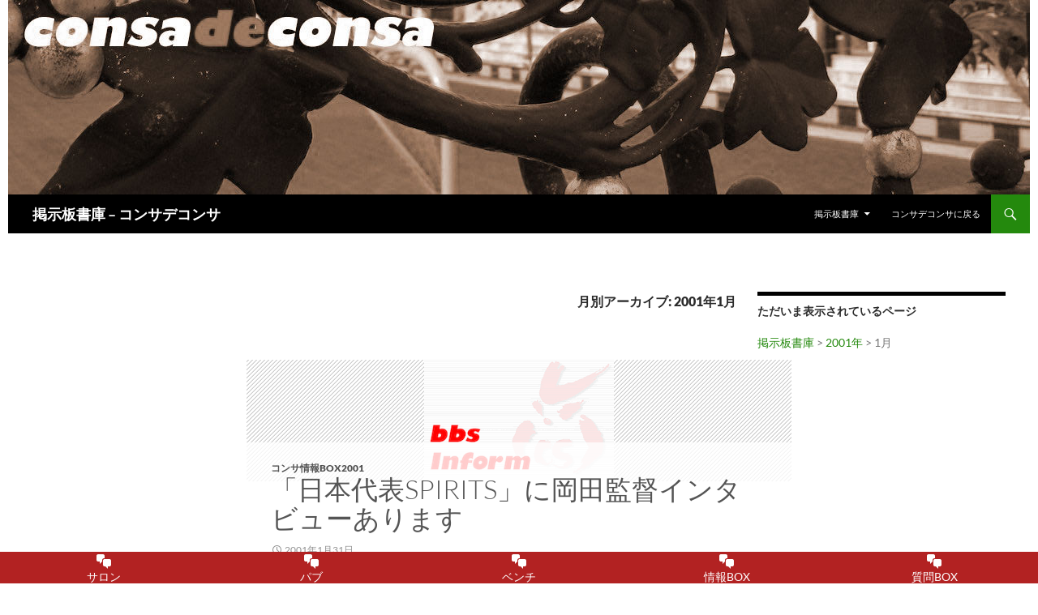

--- FILE ---
content_type: text/html; charset=UTF-8
request_url: https://www.consadeconsa.com/wnstack/2001/01
body_size: 22838
content:
<!DOCTYPE html>
<!--[if IE 7]>
<html class="ie ie7" lang="ja">
<![endif]-->
<!--[if IE 8]>
<html class="ie ie8" lang="ja">
<![endif]-->
<!--[if !(IE 7) & !(IE 8)]><!-->
<html lang="ja">
<!--<![endif]-->
<head>
	<meta charset="UTF-8">
	<meta name="viewport" content="width=device-width">
	<title>1月 2001 | 掲示板書庫 - コンサデコンサ</title>
	<link rel="profile" href="https://gmpg.org/xfn/11">
	<link rel="pingback" href="https://www.consadeconsa.com/wnstack/xmlrpc.php">
	<!--[if lt IE 9]>
	<script src="https://www.consadeconsa.com/wnstack/wp-content/themes/twentyfourteen/js/html5.js?ver=3.7.0"></script>
	<![endif]-->
	<meta name='robots' content='index, follow, max-image-preview:large, max-snippet:-1, max-video-preview:-1' />

	<!-- This site is optimized with the Yoast SEO plugin v26.5 - https://yoast.com/wordpress/plugins/seo/ -->
	<link rel="canonical" href="https://www.consadeconsa.com/wnstack/2001/01" />
	<meta property="og:locale" content="ja_JP" />
	<meta property="og:type" content="website" />
	<meta property="og:title" content="1月 2001 | 掲示板書庫 - コンサデコンサ" />
	<meta property="og:url" content="https://www.consadeconsa.com/wnstack/2001/01" />
	<meta property="og:site_name" content="掲示板書庫 - コンサデコンサ" />
	<meta name="twitter:card" content="summary_large_image" />
	<script type="application/ld+json" class="yoast-schema-graph">{"@context":"https://schema.org","@graph":[{"@type":"CollectionPage","@id":"https://www.consadeconsa.com/wnstack/2001/01","url":"https://www.consadeconsa.com/wnstack/2001/01","name":"1月 2001 | 掲示板書庫 - コンサデコンサ","isPartOf":{"@id":"https://www.consadeconsa.com/wnstack/#website"},"primaryImageOfPage":{"@id":"https://www.consadeconsa.com/wnstack/2001/01#primaryimage"},"image":{"@id":"https://www.consadeconsa.com/wnstack/2001/01#primaryimage"},"thumbnailUrl":"https://www.consadeconsa.com/wnstack/wp-content/uploads/2016/05/bbs_info-770.gif","breadcrumb":{"@id":"https://www.consadeconsa.com/wnstack/2001/01#breadcrumb"},"inLanguage":"ja"},{"@type":"ImageObject","inLanguage":"ja","@id":"https://www.consadeconsa.com/wnstack/2001/01#primaryimage","url":"https://www.consadeconsa.com/wnstack/wp-content/uploads/2016/05/bbs_info-770.gif","contentUrl":"https://www.consadeconsa.com/wnstack/wp-content/uploads/2016/05/bbs_info-770.gif","width":313,"height":200},{"@type":"BreadcrumbList","@id":"https://www.consadeconsa.com/wnstack/2001/01#breadcrumb","itemListElement":[{"@type":"ListItem","position":1,"name":"ホーム","item":"https://www.consadeconsa.com/wnstack/"},{"@type":"ListItem","position":2,"name":"アーカイブ: 1月 2001"}]},{"@type":"WebSite","@id":"https://www.consadeconsa.com/wnstack/#website","url":"https://www.consadeconsa.com/wnstack/","name":"掲示板書庫 - コンサデコンサ","description":"北海道コンサドーレ札幌をサポーターが勝手に応援しているサイト（CONSA DE CONSA）","alternateName":"コンサデコンサ","potentialAction":[{"@type":"SearchAction","target":{"@type":"EntryPoint","urlTemplate":"https://www.consadeconsa.com/wnstack/?s={search_term_string}"},"query-input":{"@type":"PropertyValueSpecification","valueRequired":true,"valueName":"search_term_string"}}],"inLanguage":"ja"}]}</script>
	<!-- / Yoast SEO plugin. -->


<style id='wp-img-auto-sizes-contain-inline-css'>
img:is([sizes=auto i],[sizes^="auto," i]){contain-intrinsic-size:3000px 1500px}
/*# sourceURL=wp-img-auto-sizes-contain-inline-css */
</style>
<style id='wp-emoji-styles-inline-css'>

	img.wp-smiley, img.emoji {
		display: inline !important;
		border: none !important;
		box-shadow: none !important;
		height: 1em !important;
		width: 1em !important;
		margin: 0 0.07em !important;
		vertical-align: -0.1em !important;
		background: none !important;
		padding: 0 !important;
	}
/*# sourceURL=wp-emoji-styles-inline-css */
</style>
<style id='wp-block-library-inline-css'>
:root{--wp-block-synced-color:#7a00df;--wp-block-synced-color--rgb:122,0,223;--wp-bound-block-color:var(--wp-block-synced-color);--wp-editor-canvas-background:#ddd;--wp-admin-theme-color:#007cba;--wp-admin-theme-color--rgb:0,124,186;--wp-admin-theme-color-darker-10:#006ba1;--wp-admin-theme-color-darker-10--rgb:0,107,160.5;--wp-admin-theme-color-darker-20:#005a87;--wp-admin-theme-color-darker-20--rgb:0,90,135;--wp-admin-border-width-focus:2px}@media (min-resolution:192dpi){:root{--wp-admin-border-width-focus:1.5px}}.wp-element-button{cursor:pointer}:root .has-very-light-gray-background-color{background-color:#eee}:root .has-very-dark-gray-background-color{background-color:#313131}:root .has-very-light-gray-color{color:#eee}:root .has-very-dark-gray-color{color:#313131}:root .has-vivid-green-cyan-to-vivid-cyan-blue-gradient-background{background:linear-gradient(135deg,#00d084,#0693e3)}:root .has-purple-crush-gradient-background{background:linear-gradient(135deg,#34e2e4,#4721fb 50%,#ab1dfe)}:root .has-hazy-dawn-gradient-background{background:linear-gradient(135deg,#faaca8,#dad0ec)}:root .has-subdued-olive-gradient-background{background:linear-gradient(135deg,#fafae1,#67a671)}:root .has-atomic-cream-gradient-background{background:linear-gradient(135deg,#fdd79a,#004a59)}:root .has-nightshade-gradient-background{background:linear-gradient(135deg,#330968,#31cdcf)}:root .has-midnight-gradient-background{background:linear-gradient(135deg,#020381,#2874fc)}:root{--wp--preset--font-size--normal:16px;--wp--preset--font-size--huge:42px}.has-regular-font-size{font-size:1em}.has-larger-font-size{font-size:2.625em}.has-normal-font-size{font-size:var(--wp--preset--font-size--normal)}.has-huge-font-size{font-size:var(--wp--preset--font-size--huge)}.has-text-align-center{text-align:center}.has-text-align-left{text-align:left}.has-text-align-right{text-align:right}.has-fit-text{white-space:nowrap!important}#end-resizable-editor-section{display:none}.aligncenter{clear:both}.items-justified-left{justify-content:flex-start}.items-justified-center{justify-content:center}.items-justified-right{justify-content:flex-end}.items-justified-space-between{justify-content:space-between}.screen-reader-text{border:0;clip-path:inset(50%);height:1px;margin:-1px;overflow:hidden;padding:0;position:absolute;width:1px;word-wrap:normal!important}.screen-reader-text:focus{background-color:#ddd;clip-path:none;color:#444;display:block;font-size:1em;height:auto;left:5px;line-height:normal;padding:15px 23px 14px;text-decoration:none;top:5px;width:auto;z-index:100000}html :where(.has-border-color){border-style:solid}html :where([style*=border-top-color]){border-top-style:solid}html :where([style*=border-right-color]){border-right-style:solid}html :where([style*=border-bottom-color]){border-bottom-style:solid}html :where([style*=border-left-color]){border-left-style:solid}html :where([style*=border-width]){border-style:solid}html :where([style*=border-top-width]){border-top-style:solid}html :where([style*=border-right-width]){border-right-style:solid}html :where([style*=border-bottom-width]){border-bottom-style:solid}html :where([style*=border-left-width]){border-left-style:solid}html :where(img[class*=wp-image-]){height:auto;max-width:100%}:where(figure){margin:0 0 1em}html :where(.is-position-sticky){--wp-admin--admin-bar--position-offset:var(--wp-admin--admin-bar--height,0px)}@media screen and (max-width:600px){html :where(.is-position-sticky){--wp-admin--admin-bar--position-offset:0px}}

/*# sourceURL=wp-block-library-inline-css */
</style><style id='global-styles-inline-css'>
:root{--wp--preset--aspect-ratio--square: 1;--wp--preset--aspect-ratio--4-3: 4/3;--wp--preset--aspect-ratio--3-4: 3/4;--wp--preset--aspect-ratio--3-2: 3/2;--wp--preset--aspect-ratio--2-3: 2/3;--wp--preset--aspect-ratio--16-9: 16/9;--wp--preset--aspect-ratio--9-16: 9/16;--wp--preset--color--black: #000;--wp--preset--color--cyan-bluish-gray: #abb8c3;--wp--preset--color--white: #fff;--wp--preset--color--pale-pink: #f78da7;--wp--preset--color--vivid-red: #cf2e2e;--wp--preset--color--luminous-vivid-orange: #ff6900;--wp--preset--color--luminous-vivid-amber: #fcb900;--wp--preset--color--light-green-cyan: #7bdcb5;--wp--preset--color--vivid-green-cyan: #00d084;--wp--preset--color--pale-cyan-blue: #8ed1fc;--wp--preset--color--vivid-cyan-blue: #0693e3;--wp--preset--color--vivid-purple: #9b51e0;--wp--preset--color--green: #24890d;--wp--preset--color--dark-gray: #2b2b2b;--wp--preset--color--medium-gray: #767676;--wp--preset--color--light-gray: #f5f5f5;--wp--preset--gradient--vivid-cyan-blue-to-vivid-purple: linear-gradient(135deg,rgb(6,147,227) 0%,rgb(155,81,224) 100%);--wp--preset--gradient--light-green-cyan-to-vivid-green-cyan: linear-gradient(135deg,rgb(122,220,180) 0%,rgb(0,208,130) 100%);--wp--preset--gradient--luminous-vivid-amber-to-luminous-vivid-orange: linear-gradient(135deg,rgb(252,185,0) 0%,rgb(255,105,0) 100%);--wp--preset--gradient--luminous-vivid-orange-to-vivid-red: linear-gradient(135deg,rgb(255,105,0) 0%,rgb(207,46,46) 100%);--wp--preset--gradient--very-light-gray-to-cyan-bluish-gray: linear-gradient(135deg,rgb(238,238,238) 0%,rgb(169,184,195) 100%);--wp--preset--gradient--cool-to-warm-spectrum: linear-gradient(135deg,rgb(74,234,220) 0%,rgb(151,120,209) 20%,rgb(207,42,186) 40%,rgb(238,44,130) 60%,rgb(251,105,98) 80%,rgb(254,248,76) 100%);--wp--preset--gradient--blush-light-purple: linear-gradient(135deg,rgb(255,206,236) 0%,rgb(152,150,240) 100%);--wp--preset--gradient--blush-bordeaux: linear-gradient(135deg,rgb(254,205,165) 0%,rgb(254,45,45) 50%,rgb(107,0,62) 100%);--wp--preset--gradient--luminous-dusk: linear-gradient(135deg,rgb(255,203,112) 0%,rgb(199,81,192) 50%,rgb(65,88,208) 100%);--wp--preset--gradient--pale-ocean: linear-gradient(135deg,rgb(255,245,203) 0%,rgb(182,227,212) 50%,rgb(51,167,181) 100%);--wp--preset--gradient--electric-grass: linear-gradient(135deg,rgb(202,248,128) 0%,rgb(113,206,126) 100%);--wp--preset--gradient--midnight: linear-gradient(135deg,rgb(2,3,129) 0%,rgb(40,116,252) 100%);--wp--preset--font-size--small: 13px;--wp--preset--font-size--medium: 20px;--wp--preset--font-size--large: 36px;--wp--preset--font-size--x-large: 42px;--wp--preset--spacing--20: 0.44rem;--wp--preset--spacing--30: 0.67rem;--wp--preset--spacing--40: 1rem;--wp--preset--spacing--50: 1.5rem;--wp--preset--spacing--60: 2.25rem;--wp--preset--spacing--70: 3.38rem;--wp--preset--spacing--80: 5.06rem;--wp--preset--shadow--natural: 6px 6px 9px rgba(0, 0, 0, 0.2);--wp--preset--shadow--deep: 12px 12px 50px rgba(0, 0, 0, 0.4);--wp--preset--shadow--sharp: 6px 6px 0px rgba(0, 0, 0, 0.2);--wp--preset--shadow--outlined: 6px 6px 0px -3px rgb(255, 255, 255), 6px 6px rgb(0, 0, 0);--wp--preset--shadow--crisp: 6px 6px 0px rgb(0, 0, 0);}:where(.is-layout-flex){gap: 0.5em;}:where(.is-layout-grid){gap: 0.5em;}body .is-layout-flex{display: flex;}.is-layout-flex{flex-wrap: wrap;align-items: center;}.is-layout-flex > :is(*, div){margin: 0;}body .is-layout-grid{display: grid;}.is-layout-grid > :is(*, div){margin: 0;}:where(.wp-block-columns.is-layout-flex){gap: 2em;}:where(.wp-block-columns.is-layout-grid){gap: 2em;}:where(.wp-block-post-template.is-layout-flex){gap: 1.25em;}:where(.wp-block-post-template.is-layout-grid){gap: 1.25em;}.has-black-color{color: var(--wp--preset--color--black) !important;}.has-cyan-bluish-gray-color{color: var(--wp--preset--color--cyan-bluish-gray) !important;}.has-white-color{color: var(--wp--preset--color--white) !important;}.has-pale-pink-color{color: var(--wp--preset--color--pale-pink) !important;}.has-vivid-red-color{color: var(--wp--preset--color--vivid-red) !important;}.has-luminous-vivid-orange-color{color: var(--wp--preset--color--luminous-vivid-orange) !important;}.has-luminous-vivid-amber-color{color: var(--wp--preset--color--luminous-vivid-amber) !important;}.has-light-green-cyan-color{color: var(--wp--preset--color--light-green-cyan) !important;}.has-vivid-green-cyan-color{color: var(--wp--preset--color--vivid-green-cyan) !important;}.has-pale-cyan-blue-color{color: var(--wp--preset--color--pale-cyan-blue) !important;}.has-vivid-cyan-blue-color{color: var(--wp--preset--color--vivid-cyan-blue) !important;}.has-vivid-purple-color{color: var(--wp--preset--color--vivid-purple) !important;}.has-black-background-color{background-color: var(--wp--preset--color--black) !important;}.has-cyan-bluish-gray-background-color{background-color: var(--wp--preset--color--cyan-bluish-gray) !important;}.has-white-background-color{background-color: var(--wp--preset--color--white) !important;}.has-pale-pink-background-color{background-color: var(--wp--preset--color--pale-pink) !important;}.has-vivid-red-background-color{background-color: var(--wp--preset--color--vivid-red) !important;}.has-luminous-vivid-orange-background-color{background-color: var(--wp--preset--color--luminous-vivid-orange) !important;}.has-luminous-vivid-amber-background-color{background-color: var(--wp--preset--color--luminous-vivid-amber) !important;}.has-light-green-cyan-background-color{background-color: var(--wp--preset--color--light-green-cyan) !important;}.has-vivid-green-cyan-background-color{background-color: var(--wp--preset--color--vivid-green-cyan) !important;}.has-pale-cyan-blue-background-color{background-color: var(--wp--preset--color--pale-cyan-blue) !important;}.has-vivid-cyan-blue-background-color{background-color: var(--wp--preset--color--vivid-cyan-blue) !important;}.has-vivid-purple-background-color{background-color: var(--wp--preset--color--vivid-purple) !important;}.has-black-border-color{border-color: var(--wp--preset--color--black) !important;}.has-cyan-bluish-gray-border-color{border-color: var(--wp--preset--color--cyan-bluish-gray) !important;}.has-white-border-color{border-color: var(--wp--preset--color--white) !important;}.has-pale-pink-border-color{border-color: var(--wp--preset--color--pale-pink) !important;}.has-vivid-red-border-color{border-color: var(--wp--preset--color--vivid-red) !important;}.has-luminous-vivid-orange-border-color{border-color: var(--wp--preset--color--luminous-vivid-orange) !important;}.has-luminous-vivid-amber-border-color{border-color: var(--wp--preset--color--luminous-vivid-amber) !important;}.has-light-green-cyan-border-color{border-color: var(--wp--preset--color--light-green-cyan) !important;}.has-vivid-green-cyan-border-color{border-color: var(--wp--preset--color--vivid-green-cyan) !important;}.has-pale-cyan-blue-border-color{border-color: var(--wp--preset--color--pale-cyan-blue) !important;}.has-vivid-cyan-blue-border-color{border-color: var(--wp--preset--color--vivid-cyan-blue) !important;}.has-vivid-purple-border-color{border-color: var(--wp--preset--color--vivid-purple) !important;}.has-vivid-cyan-blue-to-vivid-purple-gradient-background{background: var(--wp--preset--gradient--vivid-cyan-blue-to-vivid-purple) !important;}.has-light-green-cyan-to-vivid-green-cyan-gradient-background{background: var(--wp--preset--gradient--light-green-cyan-to-vivid-green-cyan) !important;}.has-luminous-vivid-amber-to-luminous-vivid-orange-gradient-background{background: var(--wp--preset--gradient--luminous-vivid-amber-to-luminous-vivid-orange) !important;}.has-luminous-vivid-orange-to-vivid-red-gradient-background{background: var(--wp--preset--gradient--luminous-vivid-orange-to-vivid-red) !important;}.has-very-light-gray-to-cyan-bluish-gray-gradient-background{background: var(--wp--preset--gradient--very-light-gray-to-cyan-bluish-gray) !important;}.has-cool-to-warm-spectrum-gradient-background{background: var(--wp--preset--gradient--cool-to-warm-spectrum) !important;}.has-blush-light-purple-gradient-background{background: var(--wp--preset--gradient--blush-light-purple) !important;}.has-blush-bordeaux-gradient-background{background: var(--wp--preset--gradient--blush-bordeaux) !important;}.has-luminous-dusk-gradient-background{background: var(--wp--preset--gradient--luminous-dusk) !important;}.has-pale-ocean-gradient-background{background: var(--wp--preset--gradient--pale-ocean) !important;}.has-electric-grass-gradient-background{background: var(--wp--preset--gradient--electric-grass) !important;}.has-midnight-gradient-background{background: var(--wp--preset--gradient--midnight) !important;}.has-small-font-size{font-size: var(--wp--preset--font-size--small) !important;}.has-medium-font-size{font-size: var(--wp--preset--font-size--medium) !important;}.has-large-font-size{font-size: var(--wp--preset--font-size--large) !important;}.has-x-large-font-size{font-size: var(--wp--preset--font-size--x-large) !important;}
/*# sourceURL=global-styles-inline-css */
</style>

<style id='classic-theme-styles-inline-css'>
/*! This file is auto-generated */
.wp-block-button__link{color:#fff;background-color:#32373c;border-radius:9999px;box-shadow:none;text-decoration:none;padding:calc(.667em + 2px) calc(1.333em + 2px);font-size:1.125em}.wp-block-file__button{background:#32373c;color:#fff;text-decoration:none}
/*# sourceURL=/wp-includes/css/classic-themes.min.css */
</style>
<link rel='stylesheet' id='dashicons-css' href='https://www.consadeconsa.com/wnstack/wp-includes/css/dashicons.min.css?ver=6.9' media='all' />
<link rel='stylesheet' id='ez-toc-css' href='https://www.consadeconsa.com/wnstack/wp-content/plugins/easy-table-of-contents/assets/css/screen.min.css?ver=2.0.79.2' media='all' />
<style id='ez-toc-inline-css'>
div#ez-toc-container .ez-toc-title {font-size: 120%;}div#ez-toc-container .ez-toc-title {font-weight: 500;}div#ez-toc-container ul li , div#ez-toc-container ul li a {font-size: 95%;}div#ez-toc-container ul li , div#ez-toc-container ul li a {font-weight: 500;}div#ez-toc-container nav ul ul li {font-size: 90%;}.ez-toc-box-title {font-weight: bold; margin-bottom: 10px; text-align: center; text-transform: uppercase; letter-spacing: 1px; color: #666; padding-bottom: 5px;position:absolute;top:-4%;left:5%;background-color: inherit;transition: top 0.3s ease;}.ez-toc-box-title.toc-closed {top:-25%;}
.ez-toc-container-direction {direction: ltr;}.ez-toc-counter ul{counter-reset: item ;}.ez-toc-counter nav ul li a::before {content: counters(item, '.', decimal) '. ';display: inline-block;counter-increment: item;flex-grow: 0;flex-shrink: 0;margin-right: .2em; float: left; }.ez-toc-widget-direction {direction: ltr;}.ez-toc-widget-container ul{counter-reset: item ;}.ez-toc-widget-container nav ul li a::before {content: counters(item, '.', decimal) '. ';display: inline-block;counter-increment: item;flex-grow: 0;flex-shrink: 0;margin-right: .2em; float: left; }
/*# sourceURL=ez-toc-inline-css */
</style>
<link rel='stylesheet' id='twentyfourteen-lato-css' href='https://www.consadeconsa.com/wnstack/wp-content/themes/twentyfourteen/fonts/font-lato.css?ver=20230328' media='all' />
<link rel='stylesheet' id='genericons-css' href='https://www.consadeconsa.com/wnstack/wp-content/themes/twentyfourteen/genericons/genericons.css?ver=20251101' media='all' />
<link rel='stylesheet' id='twentyfourteen-style-css' href='https://www.consadeconsa.com/wnstack/wp-content/themes/child24/style.css?ver=20251202' media='all' />
<link rel='stylesheet' id='twentyfourteen-block-style-css' href='https://www.consadeconsa.com/wnstack/wp-content/themes/twentyfourteen/css/blocks.css?ver=20250715' media='all' />
<script src="https://www.consadeconsa.com/wnstack/wp-includes/js/jquery/jquery.min.js?ver=3.7.1" id="jquery-core-js"></script>
<script src="https://www.consadeconsa.com/wnstack/wp-includes/js/jquery/jquery-migrate.min.js?ver=3.4.1" id="jquery-migrate-js"></script>
<script src="https://www.consadeconsa.com/wnstack/wp-content/themes/twentyfourteen/js/functions.js?ver=20250729" id="twentyfourteen-script-js" defer data-wp-strategy="defer"></script>
<link rel="https://api.w.org/" href="https://www.consadeconsa.com/wnstack/wp-json/" /><link rel="EditURI" type="application/rsd+xml" title="RSD" href="https://www.consadeconsa.com/wnstack/xmlrpc.php?rsd" />
<meta name="generator" content="WordPress 6.9" />
<meta name="viewport" content="initial-scale=1, viewport-fit=cover">
<style id="custom-background-css">
body.custom-background { background-color: #ffffff; }
</style>
	<link rel="icon" href="https://www.consadeconsa.com/wnstack/wp-content/uploads/2015/08/cropped-cdc-thumbnail-32x32.jpg" sizes="32x32" />
<link rel="icon" href="https://www.consadeconsa.com/wnstack/wp-content/uploads/2015/08/cropped-cdc-thumbnail-192x192.jpg" sizes="192x192" />
<link rel="apple-touch-icon" href="https://www.consadeconsa.com/wnstack/wp-content/uploads/2015/08/cropped-cdc-thumbnail-180x180.jpg" />
<meta name="msapplication-TileImage" content="https://www.consadeconsa.com/wnstack/wp-content/uploads/2015/08/cropped-cdc-thumbnail-270x270.jpg" />
<script src="https://kit.fontawesome.com/5a10257a0a.js" crossorigin="anonymous"></script>
<link rel='stylesheet' id='fixed-bottom-menu-css' href='https://www.consadeconsa.com/wnstack/wp-content/plugins/fixed-bottom-menu/template/fixedbottommenu.css?ver=1.00' media='all' />
<style id='fixed-bottom-menu-inline-css'>

#fixed-bottom-menu {
  line-height: 2rem;
  z-index: 30;
}
.fixed-bottom-menu-text {
  font-size: 14px;
}
.fixed-bottom-menu-container {
  background-color: #b22222;
}
.fixed-bottom-menu-item {
  -webkit-flex-basis: 20%;
  -ms-flex-preferred-size: 20%;
  flex-basis: 20%;
}
.fixed-bottom-menu-item a {
  color: #ffffff;
  padding-top: 0.15rem;
  line-height: 1rem;
}
.fixed-bottom-menu-item a:hover {
  color: #000000;
}
@media( min-width: 2000px ) {
  #fixed-bottom-menu {
	display: none;
  }
}

/*# sourceURL=fixed-bottom-menu-inline-css */
</style>
</head>

<body class="archive date custom-background wp-embed-responsive wp-theme-twentyfourteen wp-child-theme-child24 header-image list-view footer-widgets">
<div id="page" class="hfeed site">
		<div id="site-header">
		<a href="https://www.consadeconsa.com/wnstack/" rel="home">
			<img src="https://www.consadeconsa.com/wnstack/wp-content/uploads/2016/04/1260x240consadeconsa1996.jpg" width="1260" height="240" alt="掲示板書庫 &#8211; コンサデコンサ">
		</a>
	</div>
	
	<header id="masthead" class="site-header" role="banner">
		<div class="header-main">
			<h1 class="site-title"><a href="https://www.consadeconsa.com/wnstack/" rel="home">掲示板書庫 &#8211; コンサデコンサ</a></h1>

			<div class="search-toggle">
				<a href="#search-container" class="screen-reader-text" aria-expanded="false" aria-controls="search-container">検索</a>
			</div>

			<nav id="primary-navigation" class="site-navigation primary-navigation" role="navigation">
				<button class="menu-toggle">メインメニュー</button>
				<a class="screen-reader-text skip-link" href="#content">コンテンツへスキップ</a>
				<div class="menu-title-menu-container"><ul id="primary-menu" class="nav-menu"><li id="menu-item-11780" class="menu-item menu-item-type-post_type menu-item-object-page menu-item-home menu-item-has-children menu-item-11780"><a href="https://www.consadeconsa.com/wnstack/">掲示板書庫</a>
<ul class="sub-menu">
	<li id="menu-item-11779" class="menu-item menu-item-type-post_type menu-item-object-page menu-item-11779"><a href="https://www.consadeconsa.com/wnstack/title-list/salon-title">コンササロン-書庫</a></li>
	<li id="menu-item-11778" class="menu-item menu-item-type-post_type menu-item-object-page menu-item-11778"><a href="https://www.consadeconsa.com/wnstack/title-list/pub-title">コンサパブ-書庫</a></li>
	<li id="menu-item-11775" class="menu-item menu-item-type-post_type menu-item-object-page menu-item-11775"><a href="https://www.consadeconsa.com/wnstack/title-list/bench-title">コンサベンチ-書庫</a></li>
	<li id="menu-item-11776" class="menu-item menu-item-type-post_type menu-item-object-page menu-item-11776"><a href="https://www.consadeconsa.com/wnstack/title-list/grape-title">コンサ質問BOX-書庫</a></li>
	<li id="menu-item-11777" class="menu-item menu-item-type-post_type menu-item-object-page menu-item-11777"><a href="https://www.consadeconsa.com/wnstack/title-list/info-title">コンサ情報BOX-書庫</a></li>
</ul>
</li>
<li id="menu-item-11781" class="menu-item menu-item-type-custom menu-item-object-custom menu-item-11781"><a href="https://www.consadeconsa.com/">コンサデコンサに戻る</a></li>
</ul></div>			</nav>
		</div>

		<div id="search-container" class="search-box-wrapper hide">
			<div class="search-box">
				<form role="search" method="get" class="search-form" action="https://www.consadeconsa.com/wnstack/">
				<label>
					<span class="screen-reader-text">検索:</span>
					<input type="search" class="search-field" placeholder="検索&hellip;" value="" name="s" />
				</label>
				<input type="submit" class="search-submit" value="検索" />
			</form>			</div>
		</div>
	</header><!-- #masthead -->

	<div id="main" class="site-main">

	<section id="primary" class="content-area">
		<div id="content" class="site-content" role="main">

			
			<header class="page-header">
				<h1 class="page-title">
					月別アーカイブ: 2001年1月				</h1>
			</header><!-- .page-header -->

				
<article id="post-4896" class="post-4896 post type-post status-publish format-standard has-post-thumbnail hentry category-inform2001">
	
	<a class="post-thumbnail" href="https://www.consadeconsa.com/wnstack/2001/01/31/4896" aria-hidden="true">
			<img width="313" height="200" src="https://www.consadeconsa.com/wnstack/wp-content/uploads/2016/05/bbs_info-770.gif" class="attachment-post-thumbnail size-post-thumbnail wp-post-image" alt="「日本代表SPIRITS」に岡田監督インタビューあります" decoding="async" fetchpriority="high" srcset="https://www.consadeconsa.com/wnstack/wp-content/uploads/2016/05/bbs_info-770.gif 313w, https://www.consadeconsa.com/wnstack/wp-content/uploads/2016/05/bbs_info-770-300x192.gif 300w" sizes="(max-width: 313px) 100vw, 313px" />	</a>

			
	<header class="entry-header">
				<div class="entry-meta">
			<span class="cat-links"><a href="https://www.consadeconsa.com/wnstack/category/informationbox/inform2001" rel="category tag">コンサ情報BOX2001</a></span>
		</div>
			<h1 class="entry-title"><a href="https://www.consadeconsa.com/wnstack/2001/01/31/4896" rel="bookmark">「日本代表SPIRITS」に岡田監督インタビューあります</a></h1>
		<div class="entry-meta">
			<span class="entry-date"><a href="https://www.consadeconsa.com/wnstack/2001/01/31/4896" rel="bookmark"><time class="entry-date" datetime="2001-01-31T19:34:51+09:00">2001年1月31日</time></a></span> <span class="byline"><span class="author vcard"><a class="url fn n" href="https://www.consadeconsa.com/wnstack/author/master-consadeconsa" rel="author">コンサデコンサ管理人</a></span></span>		</div><!-- .entry-meta -->
	</header><!-- .entry-header -->

		<div class="entry-content">
		<i class="fa fa-user fa-fw" aria-hidden="true"></i>投稿者： たむ<hr />
<p>本日発売された（のかな？）ムック本<br />
「日本代表SPIRITS -日本代表の肖像2001-」のP74から8ページに<br />
渡って「大義名分」と題して岡田監督のインタビュー記事が掲載<br />
されています。<br />
代表本だけあって、代表監督時代の話が中心になっていますが、<br />
これまで監督自身から何度も語られているコンサドーレ監督１年目と<br />
２年目の違い等についても触れています。<br />
（何度となくメディア取材ありますが、論旨にブレがないですねぇ。<br />
「あれ、これ前にも読んだ話だなぁ」と思うことしばしば(^_^;）<br />
で、最後２ページは「哲学するサッカー監督」の言葉にインタビュ<br />
アーさん、少々押され気味です(^_^;</p>
<p>発行元は株式会社ネコ・パブリッシング<br />
価格は９３３円（外税）です。<br />
今回は表紙右半分がキングの写真です。</p>
	</div><!-- .entry-content -->
	
	</article><!-- #post-4896 -->

<article id="post-4894" class="post-4894 post type-post status-publish format-standard has-post-thumbnail hentry category-inform2001">
	
	<a class="post-thumbnail" href="https://www.consadeconsa.com/wnstack/2001/01/31/4894" aria-hidden="true">
			<img width="313" height="200" src="https://www.consadeconsa.com/wnstack/wp-content/uploads/2016/05/bbs_info-769.gif" class="attachment-post-thumbnail size-post-thumbnail wp-post-image" alt="ＪＴＢのコンサ応援ツアーのお知らせ（3/10Ｃ大阪in長居、3/17柏in高知春野）" decoding="async" srcset="https://www.consadeconsa.com/wnstack/wp-content/uploads/2016/05/bbs_info-769.gif 313w, https://www.consadeconsa.com/wnstack/wp-content/uploads/2016/05/bbs_info-769-300x192.gif 300w" sizes="(max-width: 313px) 100vw, 313px" />	</a>

			
	<header class="entry-header">
				<div class="entry-meta">
			<span class="cat-links"><a href="https://www.consadeconsa.com/wnstack/category/informationbox/inform2001" rel="category tag">コンサ情報BOX2001</a></span>
		</div>
			<h1 class="entry-title"><a href="https://www.consadeconsa.com/wnstack/2001/01/31/4894" rel="bookmark">ＪＴＢのコンサ応援ツアーのお知らせ（3/10Ｃ大阪in長居、3/17柏in高知春野）</a></h1>
		<div class="entry-meta">
			<span class="entry-date"><a href="https://www.consadeconsa.com/wnstack/2001/01/31/4894" rel="bookmark"><time class="entry-date" datetime="2001-01-31T05:50:07+09:00">2001年1月31日</time></a></span> <span class="byline"><span class="author vcard"><a class="url fn n" href="https://www.consadeconsa.com/wnstack/author/master-consadeconsa" rel="author">コンサデコンサ管理人</a></span></span>			<span class="comments-link"><a href="https://www.consadeconsa.com/wnstack/2001/01/31/4894#comments">1件のコメント</a></span>
						</div><!-- .entry-meta -->
	</header><!-- .entry-header -->

		<div class="entry-content">
		<i class="fa fa-user fa-fw" aria-hidden="true"></i>投稿者： 二上 <hr />
<p>ＪＴＢのツアーのお知らせです。</p>
<p>＝＝＝＝＝＝＝＝＝＝＝＝＝＝＝＝＝＝＝＝＝＝＝＝＝＝＝＝＝＝＝＝＝＝</p>
<p>コンサドーレ札幌観戦ツアー<br />
あの感動に飢えていた・・・</p>
<p>１、　Ｊリーグ開幕戦</p>
<p>３月１０日（土）発　２日間　　セレッソ大阪戦<br />
■旅行期間：２００１年３月１０日（土）～３月１１日（日）　<br />
■申込締切：２月１５日（木）まで　<br />
■旅行代金：（観戦チケットは含まれておりません）　２９５００円（シングルルーム）　<br />
■食事：朝食０回、昼食０回、夕食０回　<br />
■利用航空会社：日本航空または全日空　<br />
■添乗員：同行しません　<br />
■旅行主催：ジェイティービー法人営業札幌支店　</p>
<p>２、　ホームゲーム開幕戦　　ホームは、絶対埋めなきゃ！</p>
<p>３月１６日（金）　３日間　　柏レイソル戦<br />
■旅行期間：２００１年３月１６日（金）～３月１８日（日）　<br />
■申込締切：２月２２日（木）まで　<br />
■旅行代金：（観戦チケットは含まれておりません、直行便ご利用の場合です）　<br />
　　　　　　４４８００円（ツインルーム）　、　４６５００円（シングルルーム）　<br />
■食事：朝食０回、昼食０回、夕食０回　<br />
■利用航空会社：全日空またはエアーニッポン　<br />
■添乗員：同行しません　<br />
■旅行主催：ジェイティービー法人営業札幌支店　</p>
<p>※１０名さま以上でのお申し込みには、グループ割引もございます。<br />
お申し込み、お問い合わせ<br />
ＪＴＢ法人営業札幌支店サッカーデスク<br />
ＴＥＬ：０１１－２２１－０５７６<br />
ＦＡＸ：０１１－２３２－５３２０<br />
Ｅ－ｍａｉｌ：　soccer@hkd.jtb.co.jp</p>
	</div><!-- .entry-content -->
	
	</article><!-- #post-4894 -->

<article id="post-4892" class="post-4892 post type-post status-publish format-standard has-post-thumbnail hentry category-inform2001">
	
	<a class="post-thumbnail" href="https://www.consadeconsa.com/wnstack/2001/01/30/4892" aria-hidden="true">
			<img width="313" height="200" src="https://www.consadeconsa.com/wnstack/wp-content/uploads/2016/05/bbs_info-768.gif" class="attachment-post-thumbnail size-post-thumbnail wp-post-image" alt="今週のＭとＤ" decoding="async" srcset="https://www.consadeconsa.com/wnstack/wp-content/uploads/2016/05/bbs_info-768.gif 313w, https://www.consadeconsa.com/wnstack/wp-content/uploads/2016/05/bbs_info-768-300x192.gif 300w" sizes="(max-width: 313px) 100vw, 313px" />	</a>

			
	<header class="entry-header">
				<div class="entry-meta">
			<span class="cat-links"><a href="https://www.consadeconsa.com/wnstack/category/informationbox/inform2001" rel="category tag">コンサ情報BOX2001</a></span>
		</div>
			<h1 class="entry-title"><a href="https://www.consadeconsa.com/wnstack/2001/01/30/4892" rel="bookmark">今週のＭとＤ</a></h1>
		<div class="entry-meta">
			<span class="entry-date"><a href="https://www.consadeconsa.com/wnstack/2001/01/30/4892" rel="bookmark"><time class="entry-date" datetime="2001-01-30T23:47:00+09:00">2001年1月30日</time></a></span> <span class="byline"><span class="author vcard"><a class="url fn n" href="https://www.consadeconsa.com/wnstack/author/master-consadeconsa" rel="author">コンサデコンサ管理人</a></span></span>			<span class="comments-link"><a href="https://www.consadeconsa.com/wnstack/2001/01/30/4892#comments">3件のコメント</a></span>
						</div><!-- .entry-meta -->
	</header><!-- .entry-header -->

		<div class="entry-content">
		<i class="fa fa-user fa-fw" aria-hidden="true"></i>投稿者： 横浜のニセ道産子<hr />
<p>え～っ……今週のサッカー専門誌情報です。</p>
<p>まず「Ｍ」なんですが、表紙がサッカー雑誌でわありません（笑）。<br />
（あ、でも“ＨＯＮＤＡ”って書いてあるから、“浜松”か“狭山”か“宮崎”の選手か？・笑）<br />
めでたく今週号の「Ｊ ＷＡＴＣＨ」（各チームの情報ページ）からコンサは「Ｊ１」扱いになりました。<br />
個人的にはガンバユースと遠野高校の記事が目を引きましたし、<br />
かの「ペレ法」について詳しく取上げられていますが、コンサものは上記情報ページ以外特にナシ。<br />
「Ｍ」はそれくらいですね(^^;;;</p>
<p>今週お薦めなのは「Ｄ」の方です。<br />
巻頭カラーグラビア見開き２ページに岡田監督のインタビューです。<br />
どうやら雪上トレーニングの時期に取材されたもののようです。<br />
チーム始動前のイタリア旅行のときのことも触れています。<br />
※しかし…あの超名門チームの監督を「アイツ」呼ばわりするとは…（笑）</p>
<p>ついでに、我らが大竹奈美さんもカラーで出てます(*^^*) </p>
	</div><!-- .entry-content -->
	
	</article><!-- #post-4892 -->

<article id="post-4890" class="post-4890 post type-post status-publish format-standard has-post-thumbnail hentry category-inform2001">
	
	<a class="post-thumbnail" href="https://www.consadeconsa.com/wnstack/2001/01/30/4890" aria-hidden="true">
			<img width="313" height="200" src="https://www.consadeconsa.com/wnstack/wp-content/uploads/2016/05/bbs_info-767.gif" class="attachment-post-thumbnail size-post-thumbnail wp-post-image" alt="札幌ドームで、、、" decoding="async" loading="lazy" srcset="https://www.consadeconsa.com/wnstack/wp-content/uploads/2016/05/bbs_info-767.gif 313w, https://www.consadeconsa.com/wnstack/wp-content/uploads/2016/05/bbs_info-767-300x192.gif 300w" sizes="auto, (max-width: 313px) 100vw, 313px" />	</a>

			
	<header class="entry-header">
				<div class="entry-meta">
			<span class="cat-links"><a href="https://www.consadeconsa.com/wnstack/category/informationbox/inform2001" rel="category tag">コンサ情報BOX2001</a></span>
		</div>
			<h1 class="entry-title"><a href="https://www.consadeconsa.com/wnstack/2001/01/30/4890" rel="bookmark">札幌ドームで、、、</a></h1>
		<div class="entry-meta">
			<span class="entry-date"><a href="https://www.consadeconsa.com/wnstack/2001/01/30/4890" rel="bookmark"><time class="entry-date" datetime="2001-01-30T14:54:42+09:00">2001年1月30日</time></a></span> <span class="byline"><span class="author vcard"><a class="url fn n" href="https://www.consadeconsa.com/wnstack/author/master-consadeconsa" rel="author">コンサデコンサ管理人</a></span></span>		</div><!-- .entry-meta -->
	</header><!-- .entry-header -->

		<div class="entry-content">
		<i class="fa fa-user fa-fw" aria-hidden="true"></i>投稿者： いとっち <hr />
<p>守備は問題ないと思う。J1ではワンタッチパスなどのはやい判断力がもとめられますよね。<br />
コンサドーレ応援サイトのリンク大募集中！！！<br />
http://www23.freeweb.ne.jp/art/clubs07/ </p>
	</div><!-- .entry-content -->
	
	</article><!-- #post-4890 -->

<article id="post-2720" class="post-2720 post type-post status-publish format-standard has-post-thumbnail hentry category-grape2001">
	
	<a class="post-thumbnail" href="https://www.consadeconsa.com/wnstack/2001/01/30/2720" aria-hidden="true">
			<img width="313" height="200" src="https://www.consadeconsa.com/wnstack/wp-content/uploads/2016/05/bbs_qa-65.gif" class="attachment-post-thumbnail size-post-thumbnail wp-post-image" alt="入場料って？" decoding="async" loading="lazy" srcset="https://www.consadeconsa.com/wnstack/wp-content/uploads/2016/05/bbs_qa-65.gif 313w, https://www.consadeconsa.com/wnstack/wp-content/uploads/2016/05/bbs_qa-65-300x192.gif 300w" sizes="auto, (max-width: 313px) 100vw, 313px" />	</a>

			
	<header class="entry-header">
				<div class="entry-meta">
			<span class="cat-links"><a href="https://www.consadeconsa.com/wnstack/category/grapevinebox/grape2001" rel="category tag">コンサ質問BOX2001</a></span>
		</div>
			<h1 class="entry-title"><a href="https://www.consadeconsa.com/wnstack/2001/01/30/2720" rel="bookmark">入場料って？</a></h1>
		<div class="entry-meta">
			<span class="entry-date"><a href="https://www.consadeconsa.com/wnstack/2001/01/30/2720" rel="bookmark"><time class="entry-date" datetime="2001-01-30T09:20:52+09:00">2001年1月30日</time></a></span> <span class="byline"><span class="author vcard"><a class="url fn n" href="https://www.consadeconsa.com/wnstack/author/master-consadeconsa" rel="author">コンサデコンサ管理人</a></span></span>			<span class="comments-link"><a href="https://www.consadeconsa.com/wnstack/2001/01/30/2720#comments">2件のコメント</a></span>
						</div><!-- .entry-meta -->
	</header><!-- .entry-header -->

		<div class="entry-content">
		<i class="fa fa-user fa-fw" aria-hidden="true"></i>投稿者： コンサママ<hr />
<p>１ステージの正式日程が発表されましたが、<br />
今年は入場料が変わるって聞きました。<br />
厚別とドームでも違うんでしょうか？<br />
どのくらいになるか、いつわかるのか、<br />
ご存知の方、教えて下さい！<br />
お願いします。 </p>
	</div><!-- .entry-content -->
	
	</article><!-- #post-2720 -->

<article id="post-4888" class="post-4888 post type-post status-publish format-standard has-post-thumbnail hentry category-inform2001">
	
	<a class="post-thumbnail" href="https://www.consadeconsa.com/wnstack/2001/01/30/4888" aria-hidden="true">
			<img width="313" height="200" src="https://www.consadeconsa.com/wnstack/wp-content/uploads/2016/05/bbs_info-766.gif" class="attachment-post-thumbnail size-post-thumbnail wp-post-image" alt="北海道ツアーシステムのコンサ応援ツアーのお知らせ（3/10Ｃ大阪in長居、3/17柏in高知春野）" decoding="async" loading="lazy" srcset="https://www.consadeconsa.com/wnstack/wp-content/uploads/2016/05/bbs_info-766.gif 313w, https://www.consadeconsa.com/wnstack/wp-content/uploads/2016/05/bbs_info-766-300x192.gif 300w" sizes="auto, (max-width: 313px) 100vw, 313px" />	</a>

			
	<header class="entry-header">
				<div class="entry-meta">
			<span class="cat-links"><a href="https://www.consadeconsa.com/wnstack/category/informationbox/inform2001" rel="category tag">コンサ情報BOX2001</a></span>
		</div>
			<h1 class="entry-title"><a href="https://www.consadeconsa.com/wnstack/2001/01/30/4888" rel="bookmark">北海道ツアーシステムのコンサ応援ツアーのお知らせ（3/10Ｃ大阪in長居、3/17柏in高知春野）</a></h1>
		<div class="entry-meta">
			<span class="entry-date"><a href="https://www.consadeconsa.com/wnstack/2001/01/30/4888" rel="bookmark"><time class="entry-date" datetime="2001-01-30T07:58:30+09:00">2001年1月30日</time></a></span> <span class="byline"><span class="author vcard"><a class="url fn n" href="https://www.consadeconsa.com/wnstack/author/master-consadeconsa" rel="author">コンサデコンサ管理人</a></span></span>		</div><!-- .entry-meta -->
	</header><!-- .entry-header -->

		<div class="entry-content">
		<i class="fa fa-user fa-fw" aria-hidden="true"></i>投稿者： 二上<hr />
<p>北海道ツアーシステムのツアーのお知らせです。</p>
<p>＝＝＝＝＝＝＝＝＝＝＝＝＝＝＝＝＝＝＝＝＝＝＝＝＝＝＝＝＝＝＝＝＝＝</p>
<p>お待たせ致しました！３月１０日、３月１７日<br />
コンサドーレ応援ツアーの発表です！</p>
<p>（詳しくはＨＴＳのホームページ　http://www.htsweb.co.jp　<br />
をご覧下さい。）</p>
<p>＝＝＝＝＝＝＝＝＝＝＝＝＝＝＝＝＝＝＝＝＝＝＝＝＝＝＝＝＝＝＝＝＝＝<br />
＜３月１０日開幕戦（対セレッソ大阪、大阪長居スタジアム）１泊２日＞</p>
<p>■ツアー代金：３２０００円（往復航空機、ホテル、観戦チケット、朝食、消費税込み）</p>
<p>■日程：<br />
3／10（土）食事：朝×昼×夕×<br />
　　新千歳空港［08：00頃］―JAL―関西国際空港［10：00頃］<br />
　　　　↓（各自）<br />
　　スタジアム14：00 KICK OFF<br />
　　　　↓（各自）<br />
　　　ホテル<br />
3／111（日）食事：朝○昼×夕×<br />
　　　ホテル<br />
　　　　↓（各自）<br />
　　伊丹空港［15：00頃］―JAL―新千歳空港［17：00頃］</p>
<p>■宿泊：大阪市内（シングルルームのみの設定です）</p>
<p>　</p>
<p>＝＝＝＝＝＝＝＝＝＝＝＝＝＝＝＝＝＝＝＝＝＝＝＝＝＝＝＝＝＝＝＝＝＝<br />
＜３月１７日ホーム開幕戦（対柏レイソル、高知県立春野総合運動公園陸上競技場）＞</p>
<p>■ツアー代金：ツインルームお１人様４９８００円、<br />
　　　　　　　シングルルーム５１８００円（往復航空機、ホテル、朝食、消費税込み）</p>
<p>■日程：<br />
3／17（土）食事：朝×昼×夕×<br />
　　新千歳空港［07：50頃］―（東京経由）―高知空港［12：00頃］<br />
　　　　↓（貸切バス）<br />
　　スタジアム14：00 KICK OFF<br />
　　　　↓（各自）<br />
　　　ホテル<br />
3／18（日）食事：朝○昼×夕×<br />
　　　ホテル<br />
　　　　↓（各自）<br />
　　高知空港［12：30頃］―（東京経由）―新千歳空港［16：00頃］</p>
<p>■宿泊：高知市内</p>
<p>■その他：試合観戦チケットをご希望の方は予約時にお申し付け下さい。別途手配いたします。</p>
<p>＝＝＝＝＝＝＝＝＝＝＝＝＝＝＝＝＝＝＝＝＝＝＝＝＝＝＝＝＝＝＝＝＝＝</p>
<p>お申し込みいただく前にお読みください。</p>
<p>※　お客様のご都合による取消しにつきましては次のお取消し料をお支払いただきます。</p>
<p>　　　・出発の２０日前～８日前：旅行代金の２０％<br />
　　　・出発の７日前～２日前　：旅行代金の３０％<br />
　　　・出発の前日　　　　　　：旅行代金の４０％<br />
　　　・出発の当日　　　　　　：旅行代金の５０％<br />
　　　・開始後及び無連絡不参加：旅行代金の１００％</p>
<p>※　小人料金について／大人と同額です。<br />
※　お申込受付／下記事務局にて出発の１４日前までお受けいたします。<br />
　　但し満席になり次第締め切らせていただきます。</p>
<p>※　募集人員／各ツアー５０名様　　　最少催行人員／各ツアー５名様<br />
※　利用航空会社／ＪＡＬ（普通座席）</p>
<p>お申し込みは下記のいずれでもお受け致します。</p>
<p>北海道ツアーシステム株式会社　札幌航空支店　　<br />
ＴＥＬ：０１１－２００－２５１０（９：００～１８：００（日祝休）<br />
ＦＡＸ：０１１－２００－２５３９<br />
受付担当：工藤尚子、小野　　営業担当：船久保、吉岡</p>
<p>＝＝＝＝＝＝＝＝＝＝＝＝＝＝＝＝＝＝＝＝＝＝＝＝＝＝＝＝＝＝＝＝＝＝＝＝</p>
<p>　　　　―お知らせ―</p>
<p>ＨＴＳとしては３月１７日の高知でのホームゲームに昨年最終戦同様、<br />
チャーター便を企画し関係各方面との調整をしておりました。年始に<br />
それを念頭においたアンケートをお願いしたりしてご協力もいただい<br />
たわけですが、結果的には以下の理由でチャーター機を断念することと<br />
なりました。</p>
<p>１．高知空港がＤＣ１０クラス（昨年の最終戦チャーターで使用した機材）<br />
以上の大型機が着陸できない空港であること</p>
<p>２．当日、それ以下の機材でチャーターに使える機材が日本航空にないこと</p>
<p>今後もチャンスをとらえてチャーター便を企画したいと思っております。<br />
何卒ご理解をいただきますようお願い申し上げます。</p>
	</div><!-- .entry-content -->
	
	</article><!-- #post-4888 -->

<article id="post-4886" class="post-4886 post type-post status-publish format-standard has-post-thumbnail hentry category-inform2001">
	
	<a class="post-thumbnail" href="https://www.consadeconsa.com/wnstack/2001/01/26/4886" aria-hidden="true">
			<img width="313" height="200" src="https://www.consadeconsa.com/wnstack/wp-content/uploads/2016/05/bbs_info-765.gif" class="attachment-post-thumbnail size-post-thumbnail wp-post-image" alt="コンサ応援ツアーアンケートのお知らせ（1/28まで）" decoding="async" loading="lazy" srcset="https://www.consadeconsa.com/wnstack/wp-content/uploads/2016/05/bbs_info-765.gif 313w, https://www.consadeconsa.com/wnstack/wp-content/uploads/2016/05/bbs_info-765-300x192.gif 300w" sizes="auto, (max-width: 313px) 100vw, 313px" />	</a>

			
	<header class="entry-header">
				<div class="entry-meta">
			<span class="cat-links"><a href="https://www.consadeconsa.com/wnstack/category/informationbox/inform2001" rel="category tag">コンサ情報BOX2001</a></span>
		</div>
			<h1 class="entry-title"><a href="https://www.consadeconsa.com/wnstack/2001/01/26/4886" rel="bookmark">コンサ応援ツアーアンケートのお知らせ（1/28まで）</a></h1>
		<div class="entry-meta">
			<span class="entry-date"><a href="https://www.consadeconsa.com/wnstack/2001/01/26/4886" rel="bookmark"><time class="entry-date" datetime="2001-01-26T07:24:12+09:00">2001年1月26日</time></a></span> <span class="byline"><span class="author vcard"><a class="url fn n" href="https://www.consadeconsa.com/wnstack/author/master-consadeconsa" rel="author">コンサデコンサ管理人</a></span></span>		</div><!-- .entry-meta -->
	</header><!-- .entry-header -->

		<div class="entry-content">
		<i class="fa fa-user fa-fw" aria-hidden="true"></i>投稿者： 二上 <hr />
<p>コンサ応援ツアーアンケートのお知らせです。</p>
<p>　現在、Ｊリーグ噂系サイトたちのかしましい情報や各種スポーツ紙の紙面に<br />
よれば、Ｊ１リーグ第２節（3/17）はコンサのホームゲームだけれども、北海<br />
道をはるばる離れて四国の某県になる確率が高い。その県とはＹＯＳＡＫＯＩ<br />
でもつながりのある場所らしいが、札幌からの定期路線では不便なため、チャー<br />
ター機（飛行機ですよ、もちろん）を飛ばしてしてほしいという願うサポの動<br />
きがあります。だがしかし、はたして飛ばしてコンササポは乗ってくれるのだ<br />
ろうか？。昨年満杯のチャーター機が飛んだことがあるが、今回は各社それぞ<br />
れにそのマーケティング予想に難渋している模様。<br />
　そこで動いている田中さんらから、サポーターの現在の動向調査の依頼協力<br />
がきました。アンケートの締切は１／２８（日）までです。このアンケートの<br />
結果を基に旅行社にかけあうようです。</p>
<p>　というわけで、以下のＵＲＬをアンケートのために開放しました。</p>
<p>https://www.consadeconsa.com/wn/question/index.html</p>
<p>『　もしもコンサにとっては久しぶりとなるＪ１リーグの最初のホームゲームが<br />
遠方で行われたとした時に、この試合で札幌からチャーター機が飛んだら、あな<br />
たはこのツアーを利用しますか？』</p>
<p>　意見のある方はご参加ください。</p>
<p>＝＝＝＝＝＝＝＝＝＝＝＝＝＝＝＝＝＝＝<br />
なお、今回はＵＲＬを開放していますが、<br />
この活動自体と当サイトは関係ありません。</p>
	</div><!-- .entry-content -->
	
	</article><!-- #post-4886 -->

<article id="post-2718" class="post-2718 post type-post status-publish format-standard has-post-thumbnail hentry category-grape2001">
	
	<a class="post-thumbnail" href="https://www.consadeconsa.com/wnstack/2001/01/25/2718" aria-hidden="true">
			<img width="313" height="200" src="https://www.consadeconsa.com/wnstack/wp-content/uploads/2016/05/bbs_qa-64.gif" class="attachment-post-thumbnail size-post-thumbnail wp-post-image" alt="教えて下さい！" decoding="async" loading="lazy" srcset="https://www.consadeconsa.com/wnstack/wp-content/uploads/2016/05/bbs_qa-64.gif 313w, https://www.consadeconsa.com/wnstack/wp-content/uploads/2016/05/bbs_qa-64-300x192.gif 300w" sizes="auto, (max-width: 313px) 100vw, 313px" />	</a>

			
	<header class="entry-header">
				<div class="entry-meta">
			<span class="cat-links"><a href="https://www.consadeconsa.com/wnstack/category/grapevinebox/grape2001" rel="category tag">コンサ質問BOX2001</a></span>
		</div>
			<h1 class="entry-title"><a href="https://www.consadeconsa.com/wnstack/2001/01/25/2718" rel="bookmark">教えて下さい！</a></h1>
		<div class="entry-meta">
			<span class="entry-date"><a href="https://www.consadeconsa.com/wnstack/2001/01/25/2718" rel="bookmark"><time class="entry-date" datetime="2001-01-25T14:06:33+09:00">2001年1月25日</time></a></span> <span class="byline"><span class="author vcard"><a class="url fn n" href="https://www.consadeconsa.com/wnstack/author/master-consadeconsa" rel="author">コンサデコンサ管理人</a></span></span>			<span class="comments-link"><a href="https://www.consadeconsa.com/wnstack/2001/01/25/2718#comments">2件のコメント</a></span>
						</div><!-- .entry-meta -->
	</header><!-- .entry-header -->

		<div class="entry-content">
		<i class="fa fa-user fa-fw" aria-hidden="true"></i>投稿者： JARE38<hr />
<p>　皆さん。はじめまして。<br />
　以下についてどなたか解る方がいましたら教えて下さい。</p>
<p>　　昨年ＮＨＫで放映された番組の月日。時刻の19:30はわかっています。<br />
　　　　北海道スペシャル<br />
　　　　チームワークでつかんだＪ１<br />
　　　　――コンサド－レ戦いの軌跡――</p>
<p>　お願いしま～すぅ。</p>
	</div><!-- .entry-content -->
	
	</article><!-- #post-2718 -->

<article id="post-4884" class="post-4884 post type-post status-publish format-standard has-post-thumbnail hentry category-inform2001">
	
	<a class="post-thumbnail" href="https://www.consadeconsa.com/wnstack/2001/01/24/4884" aria-hidden="true">
			<img width="313" height="200" src="https://www.consadeconsa.com/wnstack/wp-content/uploads/2016/05/bbs_info-764.gif" class="attachment-post-thumbnail size-post-thumbnail wp-post-image" alt="コンサドーレ札幌メーリングリスト" decoding="async" loading="lazy" srcset="https://www.consadeconsa.com/wnstack/wp-content/uploads/2016/05/bbs_info-764.gif 313w, https://www.consadeconsa.com/wnstack/wp-content/uploads/2016/05/bbs_info-764-300x192.gif 300w" sizes="auto, (max-width: 313px) 100vw, 313px" />	</a>

			
	<header class="entry-header">
				<div class="entry-meta">
			<span class="cat-links"><a href="https://www.consadeconsa.com/wnstack/category/informationbox/inform2001" rel="category tag">コンサ情報BOX2001</a></span>
		</div>
			<h1 class="entry-title"><a href="https://www.consadeconsa.com/wnstack/2001/01/24/4884" rel="bookmark">コンサドーレ札幌メーリングリスト</a></h1>
		<div class="entry-meta">
			<span class="entry-date"><a href="https://www.consadeconsa.com/wnstack/2001/01/24/4884" rel="bookmark"><time class="entry-date" datetime="2001-01-24T20:21:35+09:00">2001年1月24日</time></a></span> <span class="byline"><span class="author vcard"><a class="url fn n" href="https://www.consadeconsa.com/wnstack/author/master-consadeconsa" rel="author">コンサデコンサ管理人</a></span></span>		</div><!-- .entry-meta -->
	</header><!-- .entry-header -->

		<div class="entry-content">
		<i class="fa fa-user fa-fw" aria-hidden="true"></i>投稿者： プーマ<hr />
<p>現在約５７０名の参加者で日々盛り上がっている、<br />
コンサドーレ札幌メーリングリストではＪ１シーズンの<br />
開幕を控え、更なる熱い応援とサポーター同士の交流を<br />
促進するため現在新規参加者を大募集しています。<br />
詳しくは下記のＵＲＬ「ＭＬ紹介コーナー」をご覧下さい。<br />
http://www.people.or.jp/~puma/<br />
皆様の参加をお待ちしております！ </p>
	</div><!-- .entry-content -->
	
	</article><!-- #post-4884 -->

<article id="post-4882" class="post-4882 post type-post status-publish format-standard has-post-thumbnail hentry category-inform2001">
	
	<a class="post-thumbnail" href="https://www.consadeconsa.com/wnstack/2001/01/23/4882" aria-hidden="true">
			<img width="313" height="200" src="https://www.consadeconsa.com/wnstack/wp-content/uploads/2016/05/bbs_info-763.gif" class="attachment-post-thumbnail size-post-thumbnail wp-post-image" alt="ＣＶＳ参加のお願い！！" decoding="async" loading="lazy" srcset="https://www.consadeconsa.com/wnstack/wp-content/uploads/2016/05/bbs_info-763.gif 313w, https://www.consadeconsa.com/wnstack/wp-content/uploads/2016/05/bbs_info-763-300x192.gif 300w" sizes="auto, (max-width: 313px) 100vw, 313px" />	</a>

			
	<header class="entry-header">
				<div class="entry-meta">
			<span class="cat-links"><a href="https://www.consadeconsa.com/wnstack/category/informationbox/inform2001" rel="category tag">コンサ情報BOX2001</a></span>
		</div>
			<h1 class="entry-title"><a href="https://www.consadeconsa.com/wnstack/2001/01/23/4882" rel="bookmark">ＣＶＳ参加のお願い！！</a></h1>
		<div class="entry-meta">
			<span class="entry-date"><a href="https://www.consadeconsa.com/wnstack/2001/01/23/4882" rel="bookmark"><time class="entry-date" datetime="2001-01-23T12:30:24+09:00">2001年1月23日</time></a></span> <span class="byline"><span class="author vcard"><a class="url fn n" href="https://www.consadeconsa.com/wnstack/author/master-consadeconsa" rel="author">コンサデコンサ管理人</a></span></span>			<span class="comments-link"><a href="https://www.consadeconsa.com/wnstack/2001/01/23/4882#comments">2件のコメント</a></span>
						</div><!-- .entry-meta -->
	</header><!-- .entry-header -->

		<div class="entry-content">
		<i class="fa fa-user fa-fw" aria-hidden="true"></i>投稿者： 山本＠ＨｏｔＳｔａｆｆ<hr />
<p>マルチポストをご了承下さい。　また転記自由ですので宣伝お願いします。</p>
<p>４年目を迎えるコンサドーレ札幌ボランティアスタッフ（ＣＶＳ）は<br />
今年も募集をしております。<br />
昨年は２５０名を募集したところ定員割れでした(^_^;<br />
今年は少し参加しやすくして（５試合参加から４試合に変更）３００名を<br />
募集しています。</p>
<p>ＣＶＳに参加することによって試合の運営費を削減する事が出来ます。<br />
昨年の持株会が募集口数を突破した事でも分かるように、<br />
市民チームとしての姿が出来てきたのだと思います。</p>
<p>その力を試合運営にも貸して下さい。</p>
<p>詳細はＨＦＣのサイトに出ていますので、ご検討をお願いいたします。<br />
http://www.menkoi.net/consadole/topics/tp382.html</p>
<p>昨年のシーズン終了時に行われたＣＶＳ交流会では、<br />
選手がゲストで来てくれたり、試合では見られないドールズのダンスが<br />
有ったりして大変盛り上がりましたよ。</p>
<p>ご質問等が有りましたら山本迄連絡下さい、分かる範囲で答えていきます。</p>
<p>皆様の参加をお待ちしております。　<br />
一緒にチームを盛り上げて行きましょう。</p>
<p>＝＝＝＝＝＝＝＝＝＝＝＝＝＝＝＝＝＝＝＝＝＝＝＝＝＝＝＝＝＝＝＝＝＝＝<br />
Consadole Volunteer Staff 『CVS』 MembersClub 『HotStaff』 代表<br />
Consadole SAPPORO O.S.C. 『ML-CLUB』<br />
　　　山本　信哉（NobunariYamamoto）<br />
＝＝＝＝＝＝＝＝＝＝＝＝＝＝＝＝＝＝＝＝＝＝＝＝＝＝＝＝＝＝＝＝＝＝＝</p>
	</div><!-- .entry-content -->
	
	</article><!-- #post-4882 -->

<article id="post-4880" class="post-4880 post type-post status-publish format-standard has-post-thumbnail hentry category-inform2001">
	
	<a class="post-thumbnail" href="https://www.consadeconsa.com/wnstack/2001/01/19/4880" aria-hidden="true">
			<img width="313" height="200" src="https://www.consadeconsa.com/wnstack/wp-content/uploads/2016/05/bbs_info-762.gif" class="attachment-post-thumbnail size-post-thumbnail wp-post-image" alt="DVDをご予約された皆様及びご予約ご希望の方へ" decoding="async" loading="lazy" srcset="https://www.consadeconsa.com/wnstack/wp-content/uploads/2016/05/bbs_info-762.gif 313w, https://www.consadeconsa.com/wnstack/wp-content/uploads/2016/05/bbs_info-762-300x192.gif 300w" sizes="auto, (max-width: 313px) 100vw, 313px" />	</a>

			
	<header class="entry-header">
				<div class="entry-meta">
			<span class="cat-links"><a href="https://www.consadeconsa.com/wnstack/category/informationbox/inform2001" rel="category tag">コンサ情報BOX2001</a></span>
		</div>
			<h1 class="entry-title"><a href="https://www.consadeconsa.com/wnstack/2001/01/19/4880" rel="bookmark">DVDをご予約された皆様及びご予約ご希望の方へ</a></h1>
		<div class="entry-meta">
			<span class="entry-date"><a href="https://www.consadeconsa.com/wnstack/2001/01/19/4880" rel="bookmark"><time class="entry-date" datetime="2001-01-19T23:02:27+09:00">2001年1月19日</time></a></span> <span class="byline"><span class="author vcard"><a class="url fn n" href="https://www.consadeconsa.com/wnstack/author/master-consadeconsa" rel="author">コンサデコンサ管理人</a></span></span>			<span class="comments-link"><a href="https://www.consadeconsa.com/wnstack/2001/01/19/4880#comments">1件のコメント</a></span>
						</div><!-- .entry-meta -->
	</header><!-- .entry-header -->

		<div class="entry-content">
		<i class="fa fa-user fa-fw" aria-hidden="true"></i>投稿者： Fantasista<hr />
<p>北海道フットボールクラブオフィシャルDVD<br />
「PRIDE-コンサドーレ札幌激闘の軌跡」<br />
発売元、販売元：日活株式会社 Fantasista</p>
<p>「2000年11月26日ファン感謝デイでご予約された皆様へ」のお知らせ</p>
<p>ご予約された皆様の「予約限定トレーディングカード入りDVD」は100％確保されて<br />
おります。<br />
2月上旬に、予約申込書に記載されておりますご住所に商品のお引渡しに関する「はがき」<br />
をお送り致しますので、その「はがき」の詳細をご覧下さい。</p>
<p>これから「ご予約ご希望の方」へのお知らせ</p>
<p>1月23日まで「予約限定トレーディングカード入りDVD」のご予約を受け付けております。</p>
<p>詳しくは次ぎのホームページにてお知らせしておりますので、ご覧下さい。</p>
<p>http://www.fantasista-net.com</p>
<p>よろしくお願い致します。</p>
	</div><!-- .entry-content -->
	
	</article><!-- #post-4880 -->

<article id="post-4878" class="post-4878 post type-post status-publish format-standard has-post-thumbnail hentry category-inform2001">
	
	<a class="post-thumbnail" href="https://www.consadeconsa.com/wnstack/2001/01/19/4878" aria-hidden="true">
			<img width="313" height="200" src="https://www.consadeconsa.com/wnstack/wp-content/uploads/2016/05/bbs_info-761.gif" class="attachment-post-thumbnail size-post-thumbnail wp-post-image" alt="コンサタクシー来店" decoding="async" loading="lazy" srcset="https://www.consadeconsa.com/wnstack/wp-content/uploads/2016/05/bbs_info-761.gif 313w, https://www.consadeconsa.com/wnstack/wp-content/uploads/2016/05/bbs_info-761-300x192.gif 300w" sizes="auto, (max-width: 313px) 100vw, 313px" />	</a>

			
	<header class="entry-header">
				<div class="entry-meta">
			<span class="cat-links"><a href="https://www.consadeconsa.com/wnstack/category/informationbox/inform2001" rel="category tag">コンサ情報BOX2001</a></span>
		</div>
			<h1 class="entry-title"><a href="https://www.consadeconsa.com/wnstack/2001/01/19/4878" rel="bookmark">コンサタクシー来店</a></h1>
		<div class="entry-meta">
			<span class="entry-date"><a href="https://www.consadeconsa.com/wnstack/2001/01/19/4878" rel="bookmark"><time class="entry-date" datetime="2001-01-19T11:23:12+09:00">2001年1月19日</time></a></span> <span class="byline"><span class="author vcard"><a class="url fn n" href="https://www.consadeconsa.com/wnstack/author/master-consadeconsa" rel="author">コンサデコンサ管理人</a></span></span>		</div><!-- .entry-meta -->
	</header><!-- .entry-header -->

		<div class="entry-content">
		<i class="fa fa-user fa-fw" aria-hidden="true"></i>投稿者： ラーメンどーれ <hr />
<p>こんにちは、ラーメンどーれ森下です。</p>
<p>明日の土曜日（２０日）に、またまたコンサタクシーがお店に<br />
やってきます。<br />
記念撮影をしたいかたは２時までにお越しくださいませませ、<br />
約１Ｈほどお店の前にいると思います。（いなかったらごめんなさい）<br />
コンサタクシー車内の飾り付けをします。<br />
光星ハイヤーの大本さんもいらっしると思います。<br />
なお、飾ってもらいたい物がある方はどんどん持ってきてください。<br />
（なくなってもいい物か、シール等でお願いします。）</p>
<p>いらっしゃる方は、ＨＰを見てください、住所等が書いてあります。（自己紹介）の<br />
所です<br />
***********************************<br />
皆のラーメンゃどーれ　　森下<br />
ＨＰ　http://skapark.gaiax.com/home/ramen<br />
**************************************</p>
	</div><!-- .entry-content -->
	
	</article><!-- #post-4878 -->

<article id="post-4876" class="post-4876 post type-post status-publish format-standard has-post-thumbnail hentry category-inform2001">
	
	<a class="post-thumbnail" href="https://www.consadeconsa.com/wnstack/2001/01/15/4876" aria-hidden="true">
			<img width="313" height="200" src="https://www.consadeconsa.com/wnstack/wp-content/uploads/2016/05/bbs_info-760.gif" class="attachment-post-thumbnail size-post-thumbnail wp-post-image" alt="オフィシャルショップ｢シースペース｣でバーゲンセール" decoding="async" loading="lazy" srcset="https://www.consadeconsa.com/wnstack/wp-content/uploads/2016/05/bbs_info-760.gif 313w, https://www.consadeconsa.com/wnstack/wp-content/uploads/2016/05/bbs_info-760-300x192.gif 300w" sizes="auto, (max-width: 313px) 100vw, 313px" />	</a>

			
	<header class="entry-header">
				<div class="entry-meta">
			<span class="cat-links"><a href="https://www.consadeconsa.com/wnstack/category/informationbox/inform2001" rel="category tag">コンサ情報BOX2001</a></span>
		</div>
			<h1 class="entry-title"><a href="https://www.consadeconsa.com/wnstack/2001/01/15/4876" rel="bookmark">オフィシャルショップ｢シースペース｣でバーゲンセール</a></h1>
		<div class="entry-meta">
			<span class="entry-date"><a href="https://www.consadeconsa.com/wnstack/2001/01/15/4876" rel="bookmark"><time class="entry-date" datetime="2001-01-15T07:25:15+09:00">2001年1月15日</time></a></span> <span class="byline"><span class="author vcard"><a class="url fn n" href="https://www.consadeconsa.com/wnstack/author/master-consadeconsa" rel="author">コンサデコンサ管理人</a></span></span>		</div><!-- .entry-meta -->
	</header><!-- .entry-header -->

		<div class="entry-content">
		<i class="fa fa-user fa-fw" aria-hidden="true"></i>投稿者： 二上 <hr />
<p>オフィシャルショップ｢シースペース｣でバーゲンセール</p>
<p>オフのこの時期恒例のオフィシャルグッズのバーゲンが行われています。<br />
場所は、コンサドーレ・クラブオフィシャルショップ｢シースペース｣。</p>
<p>コンサドーレグッズ旧モデル品などが３０パーセントオフ。<br />
1月末頃までの予定ですが、なかには賞品がなくなり次第終了のものもあります。</p>
<p>＝＝＝＝＝＝＝＝＝＝＝＝＝</p>
<p>以上詳細は、コンサ公式ページに掲載。<br />
http://www.menkoi.net/consadole/</p>
	</div><!-- .entry-content -->
	
	</article><!-- #post-4876 -->

<article id="post-4874" class="post-4874 post type-post status-publish format-standard has-post-thumbnail hentry category-inform2001">
	
	<a class="post-thumbnail" href="https://www.consadeconsa.com/wnstack/2001/01/15/4874" aria-hidden="true">
			<img width="313" height="200" src="https://www.consadeconsa.com/wnstack/wp-content/uploads/2016/05/bbs_info-759.gif" class="attachment-post-thumbnail size-post-thumbnail wp-post-image" alt="サッポロファクトリーでアディダス主催のトークショー・サイン会（1/21）" decoding="async" loading="lazy" srcset="https://www.consadeconsa.com/wnstack/wp-content/uploads/2016/05/bbs_info-759.gif 313w, https://www.consadeconsa.com/wnstack/wp-content/uploads/2016/05/bbs_info-759-300x192.gif 300w" sizes="auto, (max-width: 313px) 100vw, 313px" />	</a>

			
	<header class="entry-header">
				<div class="entry-meta">
			<span class="cat-links"><a href="https://www.consadeconsa.com/wnstack/category/informationbox/inform2001" rel="category tag">コンサ情報BOX2001</a></span>
		</div>
			<h1 class="entry-title"><a href="https://www.consadeconsa.com/wnstack/2001/01/15/4874" rel="bookmark">サッポロファクトリーでアディダス主催のトークショー・サイン会（1/21）</a></h1>
		<div class="entry-meta">
			<span class="entry-date"><a href="https://www.consadeconsa.com/wnstack/2001/01/15/4874" rel="bookmark"><time class="entry-date" datetime="2001-01-15T07:24:31+09:00">2001年1月15日</time></a></span> <span class="byline"><span class="author vcard"><a class="url fn n" href="https://www.consadeconsa.com/wnstack/author/master-consadeconsa" rel="author">コンサデコンサ管理人</a></span></span>		</div><!-- .entry-meta -->
	</header><!-- .entry-header -->

		<div class="entry-content">
		<i class="fa fa-user fa-fw" aria-hidden="true"></i>投稿者： 二上<hr />
<p>１月２１日（日）にコンサ選手のトークショー・サイン会が開催されます。</p>
<p>■主催：アディダス<br />
■日時：１月２１日（日）１５：３０～<br />
■場所：サッポロファクトリー　アトリウム広場<br />
　　　　（札幌市中央区北２条東４丁目）<br />
■来場予定選手：野々村芳和、佐藤洋平、黄川田賢司<br />
■内容：上記３選手によるトークショーとサイン会</p>
<p>＝＝＝＝＝＝＝＝＝＝＝＝＝</p>
<p>以上詳細は、コンサ公式ページに掲載。<br />
http://www.menkoi.net/consadole/</p>
	</div><!-- .entry-content -->
	
	</article><!-- #post-4874 -->

<article id="post-4872" class="post-4872 post type-post status-publish format-standard has-post-thumbnail hentry category-inform2001">
	
	<a class="post-thumbnail" href="https://www.consadeconsa.com/wnstack/2001/01/13/4872" aria-hidden="true">
			<img width="313" height="200" src="https://www.consadeconsa.com/wnstack/wp-content/uploads/2016/05/bbs_info-758.gif" class="attachment-post-thumbnail size-post-thumbnail wp-post-image" alt="サッカーａｉにバンチャンの記事あります" decoding="async" loading="lazy" srcset="https://www.consadeconsa.com/wnstack/wp-content/uploads/2016/05/bbs_info-758.gif 313w, https://www.consadeconsa.com/wnstack/wp-content/uploads/2016/05/bbs_info-758-300x192.gif 300w" sizes="auto, (max-width: 313px) 100vw, 313px" />	</a>

			
	<header class="entry-header">
				<div class="entry-meta">
			<span class="cat-links"><a href="https://www.consadeconsa.com/wnstack/category/informationbox/inform2001" rel="category tag">コンサ情報BOX2001</a></span>
		</div>
			<h1 class="entry-title"><a href="https://www.consadeconsa.com/wnstack/2001/01/13/4872" rel="bookmark">サッカーａｉにバンチャンの記事あります</a></h1>
		<div class="entry-meta">
			<span class="entry-date"><a href="https://www.consadeconsa.com/wnstack/2001/01/13/4872" rel="bookmark"><time class="entry-date" datetime="2001-01-13T15:52:38+09:00">2001年1月13日</time></a></span> <span class="byline"><span class="author vcard"><a class="url fn n" href="https://www.consadeconsa.com/wnstack/author/master-consadeconsa" rel="author">コンサデコンサ管理人</a></span></span>		</div><!-- .entry-meta -->
	</header><!-- .entry-header -->

		<div class="entry-content">
		<i class="fa fa-user fa-fw" aria-hidden="true"></i>投稿者： ゴマ <hr />
<p>日刊スポーツ出版社から発行の「サッカーａｉ」２００１年２月号（定価６８０円）に播戸選手のインタビュー記事がカラー見開き２ページで掲載されていました。 </p>
	</div><!-- .entry-content -->
	
	</article><!-- #post-4872 -->

<article id="post-4870" class="post-4870 post type-post status-publish format-standard has-post-thumbnail hentry category-inform2001">
	
	<a class="post-thumbnail" href="https://www.consadeconsa.com/wnstack/2001/01/09/4870" aria-hidden="true">
			<img width="313" height="200" src="https://www.consadeconsa.com/wnstack/wp-content/uploads/2016/05/bbs_info-757.gif" class="attachment-post-thumbnail size-post-thumbnail wp-post-image" alt="「みんなでつけるコンサドーレ通信簿」へのご協力のお願い" decoding="async" loading="lazy" srcset="https://www.consadeconsa.com/wnstack/wp-content/uploads/2016/05/bbs_info-757.gif 313w, https://www.consadeconsa.com/wnstack/wp-content/uploads/2016/05/bbs_info-757-300x192.gif 300w" sizes="auto, (max-width: 313px) 100vw, 313px" />	</a>

			
	<header class="entry-header">
				<div class="entry-meta">
			<span class="cat-links"><a href="https://www.consadeconsa.com/wnstack/category/informationbox/inform2001" rel="category tag">コンサ情報BOX2001</a></span>
		</div>
			<h1 class="entry-title"><a href="https://www.consadeconsa.com/wnstack/2001/01/09/4870" rel="bookmark">「みんなでつけるコンサドーレ通信簿」へのご協力のお願い</a></h1>
		<div class="entry-meta">
			<span class="entry-date"><a href="https://www.consadeconsa.com/wnstack/2001/01/09/4870" rel="bookmark"><time class="entry-date" datetime="2001-01-09T23:50:04+09:00">2001年1月9日</time></a></span> <span class="byline"><span class="author vcard"><a class="url fn n" href="https://www.consadeconsa.com/wnstack/author/master-consadeconsa" rel="author">コンサデコンサ管理人</a></span></span>			<span class="comments-link"><a href="https://www.consadeconsa.com/wnstack/2001/01/09/4870#comments">1件のコメント</a></span>
						</div><!-- .entry-meta -->
	</header><!-- .entry-header -->

		<div class="entry-content">
		<i class="fa fa-user fa-fw" aria-hidden="true"></i>投稿者： シュミット＠Consadole Data Bank<hr />
<p>「Consadole Data Bank」の制作者 シュミット＠埼玉 です。</p>
<p>制作者が超多忙だったため、9月からすっかり更新が滞っていた<br />
「Consadole Data Bank」ですが、<br />
いろいろ訳あって、制作者が思いっきり暇になってしまったので<br />
（要は無職になってしまったということですが(^^;）<br />
復活作業が着々と進行中です。</p>
<p>リーグ戦のデータの方はほぼ更新できたのですが、<br />
みなさんに選手・監督を採点していただく<br />
「みんなでつけるコンサドーレ通信簿」の方が<br />
採点者数が少なくて第41節以降の3試合と天皇杯4試合の集計結果を<br />
出すことができない状態です。</p>
<p>ここまできたら、リーグ戦だけでも全試合記録に残したいと<br />
思っておりますので、どなたかご協力いただけないでしょうか？</p>
<p>参加条件は「生でもTVでもいいので試合を観たこと」だけですので、<br />
よろしくお願いします。</p>
<p>Consadole Data BankのURLは<br />
http://homepage1.nifty.com/schmitt/<br />
「みんなでつけるコンサドーレ通信簿」は<br />
http://homepage1.nifty.com/schmitt/mark/mark.html<br />
です。</p>
	</div><!-- .entry-content -->
	
	</article><!-- #post-4870 -->

<article id="post-4868" class="post-4868 post type-post status-publish format-standard has-post-thumbnail hentry category-inform2001">
	
	<a class="post-thumbnail" href="https://www.consadeconsa.com/wnstack/2001/01/05/4868" aria-hidden="true">
			<img width="313" height="200" src="https://www.consadeconsa.com/wnstack/wp-content/uploads/2016/05/bbs_info-756.gif" class="attachment-post-thumbnail size-post-thumbnail wp-post-image" alt="札幌商工会議所のコンサグッズ" decoding="async" loading="lazy" srcset="https://www.consadeconsa.com/wnstack/wp-content/uploads/2016/05/bbs_info-756.gif 313w, https://www.consadeconsa.com/wnstack/wp-content/uploads/2016/05/bbs_info-756-300x192.gif 300w" sizes="auto, (max-width: 313px) 100vw, 313px" />	</a>

			
	<header class="entry-header">
				<div class="entry-meta">
			<span class="cat-links"><a href="https://www.consadeconsa.com/wnstack/category/informationbox/inform2001" rel="category tag">コンサ情報BOX2001</a></span>
		</div>
			<h1 class="entry-title"><a href="https://www.consadeconsa.com/wnstack/2001/01/05/4868" rel="bookmark">札幌商工会議所のコンサグッズ</a></h1>
		<div class="entry-meta">
			<span class="entry-date"><a href="https://www.consadeconsa.com/wnstack/2001/01/05/4868" rel="bookmark"><time class="entry-date" datetime="2001-01-05T10:55:01+09:00">2001年1月5日</time></a></span> <span class="byline"><span class="author vcard"><a class="url fn n" href="https://www.consadeconsa.com/wnstack/author/master-consadeconsa" rel="author">コンサデコンサ管理人</a></span></span>		</div><!-- .entry-meta -->
	</header><!-- .entry-header -->

		<div class="entry-content">
		<i class="fa fa-user fa-fw" aria-hidden="true"></i>投稿者： 北斗星<hr />
<p>札幌商工会議所がコンサドーレのＪ２優勝、Ｊ１復帰を記念して、支援グッズを売っています。いずれも安価で、収益はコンサドーレに寄付されます。現物は、さっぽろ地下街の札幌商工会議所コミニュケーションスペース（ショップ）で見ることができます。</p>
<p>優勝記念ペットボトルキーパー（色は黒）限定２０００個　　　　１０００円<br />
トレーナー（色は赤、黒。サイズはＬ、Ｍ、140cmの３サイズ） 　２０００円<br />
Ｔシャツ（色は赤、黒。サイズはフリー）　　　　　　　　　　　１３００円<br />
ポロシャツ（色は赤、黒。サイズはＬ、Ｍの２サイズ）　　　　　２０００円</p>
<p>また、通信販売もしてくれます。<br />
この場合は、代金引換か、銀行振込みとなります。<br />
銀行振込みの場合の振りこみ先<br />
■北洋銀行　　本店　普通０１３１６３７<br />
■北海道銀行　本店　普通１０５２３７<br />
■札幌銀行　　本店　普通２０６０<br />
口座名は、いずれも「札幌商工会議所」です。<br />
なお、送料はご確認下さい。</p>
<p>●申し込み・問い合わせ先<br />
札幌商工会議所　会員組織部　会員サービス課<br />
電話：（０１１）２３１－１１２２　　ＦＡＸ：（０１１）２２２－５２１５<br />
〒０６０－８６１０<br />
札幌市中央区北１条西２丁目　経済センタービル２階<br />
ホームページ　http://www.sapporo-cci.or.jp</p>
	</div><!-- .entry-content -->
	
	</article><!-- #post-4868 -->
		</div><!-- #content -->
	</section><!-- #primary -->

<div id="content-sidebar" class="content-sidebar widget-area" role="complementary">
	<aside id="bcn_widget-2" class="widget widget_breadcrumb_navxt"><h1 class="widget-title">ただいま表示されているページ</h1><div class="breadcrumbs" vocab="https://schema.org/" typeof="BreadcrumbList"><!-- Breadcrumb NavXT 7.5.0 -->
<a title="掲示板書庫 - コンサデコンサへ行く" href="https://www.consadeconsa.com/wnstack" class="home">掲示板書庫</a> &gt; <span property="itemListElement" typeof="ListItem"><a property="item" typeof="WebPage" title="2001年のアーカイブへ移動" href="https://www.consadeconsa.com/wnstack/2001" class="archive date-year"><span property="name">2001年</span></a><meta property="position" content="2"></span> &gt; <span property="itemListElement" typeof="ListItem"><span property="name">1月</span><meta property="position" content="3"></span></div></aside></div><!-- #content-sidebar -->
<div id="secondary">
		<h2 class="site-description">北海道コンサドーレ札幌をサポーターが勝手に応援しているサイト（CONSA DE CONSA）</h2>
	
		<nav class="navigation site-navigation secondary-navigation">
			</nav>
	
	</div><!-- #secondary -->

		</div><!-- #main -->

		<footer id="colophon" class="site-footer" role="contentinfo">

			
<div id="supplementary">
	<div id="footer-sidebar" class="footer-sidebar widget-area" role="complementary">
		<aside id="bcn_widget-3" class="widget widget_breadcrumb_navxt"><h1 class="widget-title">ただいま表示されているページ</h1><div class="breadcrumbs" vocab="https://schema.org/" typeof="BreadcrumbList"><!-- Breadcrumb NavXT 7.5.0 -->
<a title="掲示板書庫 - コンサデコンサへ行く" href="https://www.consadeconsa.com/wnstack" class="home">掲示板書庫</a> &gt; <span property="itemListElement" typeof="ListItem"><a property="item" typeof="WebPage" title="2001年のアーカイブへ移動" href="https://www.consadeconsa.com/wnstack/2001" class="archive date-year"><span property="name">2001年</span></a><meta property="position" content="2"></span> &gt; <span property="itemListElement" typeof="ListItem"><span property="name">1月</span><meta property="position" content="3"></span></div></aside><aside id="text-2" class="widget widget_text"><h1 class="widget-title">コンサデコンサについて</h1>			<div class="textwidget"><p>コンサデコンサ（CONSA DE CONSA）は、北海道コンサドーレ札幌を応援しているサポーターが勝手気ままに趣味で運営しているファンサイトです。クラブ創立時からのニュース、小話、試合結果などがスクラップブックのように集められています。</p>
</div>
		</aside><aside id="nav_menu-13" class="widget widget_nav_menu"><h1 class="widget-title">掲示板書庫のメニュー</h1><nav class="menu-%e6%8e%b2%e7%a4%ba%e6%9d%bf%e6%9b%b8%e5%ba%ab%e3%81%ae%e3%83%a1%e3%83%8b%e3%83%a5%e3%83%bc-container" aria-label="掲示板書庫のメニュー"><ul id="menu-%e6%8e%b2%e7%a4%ba%e6%9d%bf%e6%9b%b8%e5%ba%ab%e3%81%ae%e3%83%a1%e3%83%8b%e3%83%a5%e3%83%bc" class="menu"><li id="menu-item-11811" class="menu-item menu-item-type-custom menu-item-object-custom menu-item-home menu-item-has-children menu-item-11811"><a href="https://www.consadeconsa.com/wnstack/">掲示板書庫</a>
<ul class="sub-menu">
	<li id="menu-item-11804" class="menu-item menu-item-type-post_type menu-item-object-page menu-item-11804"><a href="https://www.consadeconsa.com/wnstack/title-list/salon-title">コンササロン-書庫</a></li>
	<li id="menu-item-11803" class="menu-item menu-item-type-post_type menu-item-object-page menu-item-11803"><a href="https://www.consadeconsa.com/wnstack/title-list/pub-title">コンサパブ-書庫</a></li>
	<li id="menu-item-11800" class="menu-item menu-item-type-post_type menu-item-object-page menu-item-11800"><a href="https://www.consadeconsa.com/wnstack/title-list/bench-title">コンサベンチ-書庫</a></li>
	<li id="menu-item-11802" class="menu-item menu-item-type-post_type menu-item-object-page menu-item-11802"><a href="https://www.consadeconsa.com/wnstack/title-list/info-title">コンサ情報BOX-書庫</a></li>
	<li id="menu-item-11801" class="menu-item menu-item-type-post_type menu-item-object-page menu-item-11801"><a href="https://www.consadeconsa.com/wnstack/title-list/grape-title">コンサ質問BOX-書庫</a></li>
</ul>
</li>
</ul></nav></aside><aside id="nav_menu-14" class="widget widget_nav_menu"><h1 class="widget-title">コンサデコンサのメニュー</h1><nav class="menu-%e3%82%b3%e3%83%b3%e3%82%b5%e3%83%87%e3%82%b3%e3%83%b3%e3%82%b5%e3%81%ae%e3%83%a1%e3%83%8b%e3%83%a5%e3%83%bc-container" aria-label="コンサデコンサのメニュー"><ul id="menu-%e3%82%b3%e3%83%b3%e3%82%b5%e3%83%87%e3%82%b3%e3%83%b3%e3%82%b5%e3%81%ae%e3%83%a1%e3%83%8b%e3%83%a5%e3%83%bc" class="menu"><li id="menu-item-11793" class="menu-item menu-item-type-custom menu-item-object-custom menu-item-has-children menu-item-11793"><a href="https://www.consadeconsa.com/">ホーム</a>
<ul class="sub-menu">
	<li id="menu-item-11806" class="menu-item menu-item-type-custom menu-item-object-custom menu-item-11806"><a href="https://www.consadeconsa.com/category/post-contents/news/">コンサドーレニュース</a></li>
	<li id="menu-item-11807" class="menu-item menu-item-type-custom menu-item-object-custom menu-item-11807"><a href="https://www.consadeconsa.com/category/post-contents/memo/">小話の部屋</a></li>
	<li id="menu-item-11808" class="menu-item menu-item-type-custom menu-item-object-custom menu-item-11808"><a href="https://www.consadeconsa.com/category/post-contents/report/">戦いの足跡</a></li>
	<li id="menu-item-11809" class="menu-item menu-item-type-custom menu-item-object-custom menu-item-11809"><a href="https://www.consadeconsa.com/category/post-contents/schedule-news/">スケジュールニュース</a></li>
	<li id="menu-item-11810" class="menu-item menu-item-type-custom menu-item-object-custom menu-item-11810"><a href="https://www.consadeconsa.com/category/post-contents/ayumi/">更新履歴</a></li>
</ul>
</li>
<li id="menu-item-11794" class="menu-item menu-item-type-custom menu-item-object-custom menu-item-11794"><a href="https://www.consadeconsa.com/consapedia/">CONSAPEDIA（コンサドーレ事典）</a></li>
<li id="menu-item-11795" class="menu-item menu-item-type-custom menu-item-object-custom menu-item-11795"><a href="https://www.consadeconsa.com/notebook/">CONSANOTE（コンサドーレ手帖）</a></li>
<li id="menu-item-11796" class="menu-item menu-item-type-custom menu-item-object-custom menu-item-11796"><a href="https://www.consadeconsa.com/inventory/">INVENTORY（コンサドーレ目録）</a></li>
<li id="menu-item-11798" class="menu-item menu-item-type-custom menu-item-object-custom menu-item-has-children menu-item-11798"><a href="https://www.consadeconsa.com/cdc-about/">ABOUT（説明書）</a>
<ul class="sub-menu">
	<li id="menu-item-11799" class="menu-item menu-item-type-custom menu-item-object-custom menu-item-11799"><a href="https://www.consadeconsa.com/about/consadeconsa-sitemap">SITEMAP（案内板）</a></li>
</ul>
</li>
</ul></nav></aside>	</div><!-- #footer-sidebar -->
</div><!-- #supplementary -->

			<div class="site-info">
												<a href="https://www.consadeconsa.com/about/privacy-policy/">プライバシーポリシー</a>  /  <a href="https://ja.wordpress.org/" class="imprint">
					Proudly powered by WordPress				</a>  /  Copyright © 1996-2024 CONSA DE CONSA
<p style="line-height: 3;">　
</p>
			</div><!-- .site-info -->
		</footer><!-- #colophon -->
	</div><!-- #page -->

	<script type="speculationrules">
{"prefetch":[{"source":"document","where":{"and":[{"href_matches":"/wnstack/*"},{"not":{"href_matches":["/wnstack/wp-*.php","/wnstack/wp-admin/*","/wnstack/wp-content/uploads/*","/wnstack/wp-content/*","/wnstack/wp-content/plugins/*","/wnstack/wp-content/themes/child24/*","/wnstack/wp-content/themes/twentyfourteen/*","/wnstack/*\\?(.+)"]}},{"not":{"selector_matches":"a[rel~=\"nofollow\"]"}},{"not":{"selector_matches":".no-prefetch, .no-prefetch a"}}]},"eagerness":"conservative"}]}
</script>

<div id="fixed-bottom-menu">
	<div class="fixed-bottom-menu-container">
					<div class="fixed-bottom-menu-item">
						<a href="https://www.consadeconsa.com/wnstack/title-list/salon-title">
					<span class="dashicons dashicons-format-chat"></span>
				<br>
		<span class="fixed-bottom-menu-text">サロン</span>
		</a>
					</div>
						<div class="fixed-bottom-menu-item">
						<a href="https://www.consadeconsa.com/wnstack/title-list/pub-title">
					<span class="dashicons dashicons-format-chat"></span>
				<br>
		<span class="fixed-bottom-menu-text">パブ</span>
		</a>
					</div>
						<div class="fixed-bottom-menu-item">
						<a href="https://www.consadeconsa.com/wnstack/title-list/bench-title">
					<span class="dashicons dashicons-format-chat"></span>
				<br>
		<span class="fixed-bottom-menu-text">ベンチ</span>
		</a>
					</div>
						<div class="fixed-bottom-menu-item">
						<a href="https://www.consadeconsa.com/wnstack/title-list/info-title">
					<span class="dashicons dashicons-format-chat"></span>
				<br>
		<span class="fixed-bottom-menu-text">情報BOX</span>
		</a>
					</div>
						<div class="fixed-bottom-menu-item">
						<a href="https://www.consadeconsa.com/wnstack/title-list/grape-title">
					<span class="dashicons dashicons-format-chat"></span>
				<br>
		<span class="fixed-bottom-menu-text">質問BOX</span>
		</a>
					</div>
				</div>
</div>

			<script type="text/javascript">
				var _paq = _paq || [];
								_paq.push(['trackPageView']);
								(function () {
					var u = "https://analytics3.wpmudev.com/";
					_paq.push(['setTrackerUrl', u + 'track/']);
					_paq.push(['setSiteId', '14080']);
					var d   = document, g = d.createElement('script'), s = d.getElementsByTagName('script')[0];
					g.type  = 'text/javascript';
					g.async = true;
					g.defer = true;
					g.src   = 'https://analytics.wpmucdn.com/matomo.js';
					s.parentNode.insertBefore(g, s);
				})();
			</script>
			<script id="ez-toc-scroll-scriptjs-js-extra">
var eztoc_smooth_local = {"scroll_offset":"30","add_request_uri":"","add_self_reference_link":""};
//# sourceURL=ez-toc-scroll-scriptjs-js-extra
</script>
<script src="https://www.consadeconsa.com/wnstack/wp-content/plugins/easy-table-of-contents/assets/js/smooth_scroll.min.js?ver=2.0.79.2" id="ez-toc-scroll-scriptjs-js"></script>
<script src="https://www.consadeconsa.com/wnstack/wp-content/plugins/easy-table-of-contents/vendor/js-cookie/js.cookie.min.js?ver=2.2.1" id="ez-toc-js-cookie-js"></script>
<script src="https://www.consadeconsa.com/wnstack/wp-content/plugins/easy-table-of-contents/vendor/sticky-kit/jquery.sticky-kit.min.js?ver=1.9.2" id="ez-toc-jquery-sticky-kit-js"></script>
<script id="ez-toc-js-js-extra">
var ezTOC = {"smooth_scroll":"1","visibility_hide_by_default":"","scroll_offset":"30","fallbackIcon":"\u003Cspan class=\"\"\u003E\u003Cspan class=\"eztoc-hide\" style=\"display:none;\"\u003EToggle\u003C/span\u003E\u003Cspan class=\"ez-toc-icon-toggle-span\"\u003E\u003Csvg style=\"fill: #999;color:#999\" xmlns=\"http://www.w3.org/2000/svg\" class=\"list-377408\" width=\"20px\" height=\"20px\" viewBox=\"0 0 24 24\" fill=\"none\"\u003E\u003Cpath d=\"M6 6H4v2h2V6zm14 0H8v2h12V6zM4 11h2v2H4v-2zm16 0H8v2h12v-2zM4 16h2v2H4v-2zm16 0H8v2h12v-2z\" fill=\"currentColor\"\u003E\u003C/path\u003E\u003C/svg\u003E\u003Csvg style=\"fill: #999;color:#999\" class=\"arrow-unsorted-368013\" xmlns=\"http://www.w3.org/2000/svg\" width=\"10px\" height=\"10px\" viewBox=\"0 0 24 24\" version=\"1.2\" baseProfile=\"tiny\"\u003E\u003Cpath d=\"M18.2 9.3l-6.2-6.3-6.2 6.3c-.2.2-.3.4-.3.7s.1.5.3.7c.2.2.4.3.7.3h11c.3 0 .5-.1.7-.3.2-.2.3-.5.3-.7s-.1-.5-.3-.7zM5.8 14.7l6.2 6.3 6.2-6.3c.2-.2.3-.5.3-.7s-.1-.5-.3-.7c-.2-.2-.4-.3-.7-.3h-11c-.3 0-.5.1-.7.3-.2.2-.3.5-.3.7s.1.5.3.7z\"/\u003E\u003C/svg\u003E\u003C/span\u003E\u003C/span\u003E","chamomile_theme_is_on":""};
//# sourceURL=ez-toc-js-js-extra
</script>
<script src="https://www.consadeconsa.com/wnstack/wp-content/plugins/easy-table-of-contents/assets/js/front.min.js?ver=2.0.79.2-1765505046" id="ez-toc-js-js"></script>
<script id="wpfront-scroll-top-js-extra">
var wpfront_scroll_top_data = {"data":{"css":"#wpfront-scroll-top-container{position:fixed;cursor:pointer;z-index:9999;border:none;outline:none;background-color:rgba(0,0,0,0);box-shadow:none;outline-style:none;text-decoration:none;opacity:0;display:none;align-items:center;justify-content:center;margin:0;padding:0}#wpfront-scroll-top-container.show{display:flex;opacity:1}#wpfront-scroll-top-container .sr-only{position:absolute;width:1px;height:1px;padding:0;margin:-1px;overflow:hidden;clip:rect(0,0,0,0);white-space:nowrap;border:0}#wpfront-scroll-top-container .text-holder{padding:3px 10px;-webkit-border-radius:3px;border-radius:3px;-webkit-box-shadow:4px 4px 5px 0px rgba(50,50,50,.5);-moz-box-shadow:4px 4px 5px 0px rgba(50,50,50,.5);box-shadow:4px 4px 5px 0px rgba(50,50,50,.5)}#wpfront-scroll-top-container{right:20px;bottom:80px;}#wpfront-scroll-top-container img{width:auto;height:auto;}#wpfront-scroll-top-container .text-holder{color:#ffffff;background-color:#000000;width:auto;height:auto;;}#wpfront-scroll-top-container .text-holder:hover{background-color:#000000;}#wpfront-scroll-top-container i{color:#000000;}","html":"\u003Cbutton id=\"wpfront-scroll-top-container\" aria-label=\"\" title=\"\" \u003E\u003Cimg src=\"https://www.consadeconsa.com/wnstack/wp-content/plugins/wpfront-scroll-top/includes/assets/icons/36.png\" alt=\"\" title=\"\"\u003E\u003C/button\u003E","data":{"hide_iframe":false,"button_fade_duration":200,"auto_hide":false,"auto_hide_after":2,"scroll_offset":100,"button_opacity":0.8000000000000000444089209850062616169452667236328125,"button_action":"top","button_action_element_selector":"","button_action_container_selector":"html, body","button_action_element_offset":0,"scroll_duration":400}}};
//# sourceURL=wpfront-scroll-top-js-extra
</script>
<script src="https://www.consadeconsa.com/wnstack/wp-content/plugins/wpfront-scroll-top/includes/assets/wpfront-scroll-top.min.js?ver=3.0.1.09211" id="wpfront-scroll-top-js"></script>
<script src="https://www.consadeconsa.com/wnstack/wp-includes/js/imagesloaded.min.js?ver=5.0.0" id="imagesloaded-js"></script>
<script src="https://www.consadeconsa.com/wnstack/wp-includes/js/masonry.min.js?ver=4.2.2" id="masonry-js"></script>
<script src="https://www.consadeconsa.com/wnstack/wp-includes/js/jquery/jquery.masonry.min.js?ver=3.1.2b" id="jquery-masonry-js"></script>
<script id="wp-emoji-settings" type="application/json">
{"baseUrl":"https://s.w.org/images/core/emoji/17.0.2/72x72/","ext":".png","svgUrl":"https://s.w.org/images/core/emoji/17.0.2/svg/","svgExt":".svg","source":{"concatemoji":"https://www.consadeconsa.com/wnstack/wp-includes/js/wp-emoji-release.min.js?ver=6.9"}}
</script>
<script type="module">
/*! This file is auto-generated */
const a=JSON.parse(document.getElementById("wp-emoji-settings").textContent),o=(window._wpemojiSettings=a,"wpEmojiSettingsSupports"),s=["flag","emoji"];function i(e){try{var t={supportTests:e,timestamp:(new Date).valueOf()};sessionStorage.setItem(o,JSON.stringify(t))}catch(e){}}function c(e,t,n){e.clearRect(0,0,e.canvas.width,e.canvas.height),e.fillText(t,0,0);t=new Uint32Array(e.getImageData(0,0,e.canvas.width,e.canvas.height).data);e.clearRect(0,0,e.canvas.width,e.canvas.height),e.fillText(n,0,0);const a=new Uint32Array(e.getImageData(0,0,e.canvas.width,e.canvas.height).data);return t.every((e,t)=>e===a[t])}function p(e,t){e.clearRect(0,0,e.canvas.width,e.canvas.height),e.fillText(t,0,0);var n=e.getImageData(16,16,1,1);for(let e=0;e<n.data.length;e++)if(0!==n.data[e])return!1;return!0}function u(e,t,n,a){switch(t){case"flag":return n(e,"\ud83c\udff3\ufe0f\u200d\u26a7\ufe0f","\ud83c\udff3\ufe0f\u200b\u26a7\ufe0f")?!1:!n(e,"\ud83c\udde8\ud83c\uddf6","\ud83c\udde8\u200b\ud83c\uddf6")&&!n(e,"\ud83c\udff4\udb40\udc67\udb40\udc62\udb40\udc65\udb40\udc6e\udb40\udc67\udb40\udc7f","\ud83c\udff4\u200b\udb40\udc67\u200b\udb40\udc62\u200b\udb40\udc65\u200b\udb40\udc6e\u200b\udb40\udc67\u200b\udb40\udc7f");case"emoji":return!a(e,"\ud83e\u1fac8")}return!1}function f(e,t,n,a){let r;const o=(r="undefined"!=typeof WorkerGlobalScope&&self instanceof WorkerGlobalScope?new OffscreenCanvas(300,150):document.createElement("canvas")).getContext("2d",{willReadFrequently:!0}),s=(o.textBaseline="top",o.font="600 32px Arial",{});return e.forEach(e=>{s[e]=t(o,e,n,a)}),s}function r(e){var t=document.createElement("script");t.src=e,t.defer=!0,document.head.appendChild(t)}a.supports={everything:!0,everythingExceptFlag:!0},new Promise(t=>{let n=function(){try{var e=JSON.parse(sessionStorage.getItem(o));if("object"==typeof e&&"number"==typeof e.timestamp&&(new Date).valueOf()<e.timestamp+604800&&"object"==typeof e.supportTests)return e.supportTests}catch(e){}return null}();if(!n){if("undefined"!=typeof Worker&&"undefined"!=typeof OffscreenCanvas&&"undefined"!=typeof URL&&URL.createObjectURL&&"undefined"!=typeof Blob)try{var e="postMessage("+f.toString()+"("+[JSON.stringify(s),u.toString(),c.toString(),p.toString()].join(",")+"));",a=new Blob([e],{type:"text/javascript"});const r=new Worker(URL.createObjectURL(a),{name:"wpTestEmojiSupports"});return void(r.onmessage=e=>{i(n=e.data),r.terminate(),t(n)})}catch(e){}i(n=f(s,u,c,p))}t(n)}).then(e=>{for(const n in e)a.supports[n]=e[n],a.supports.everything=a.supports.everything&&a.supports[n],"flag"!==n&&(a.supports.everythingExceptFlag=a.supports.everythingExceptFlag&&a.supports[n]);var t;a.supports.everythingExceptFlag=a.supports.everythingExceptFlag&&!a.supports.flag,a.supports.everything||((t=a.source||{}).concatemoji?r(t.concatemoji):t.wpemoji&&t.twemoji&&(r(t.twemoji),r(t.wpemoji)))});
//# sourceURL=https://www.consadeconsa.com/wnstack/wp-includes/js/wp-emoji-loader.min.js
</script>
</body>
</html>
